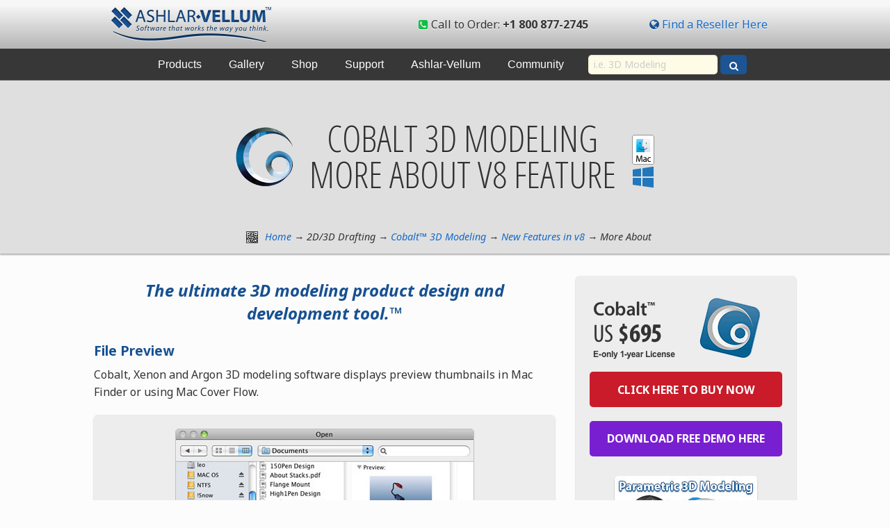

--- FILE ---
content_type: text/html; charset=UTF-8
request_url: https://ashlar.com/get8/3d-modeling-cobalt-more-feature.html?feature=ui-preview
body_size: 5840
content:
<!doctype html>
<html class="no-js" lang="en">
  <head>
    <meta charset="utf-8" />
    <meta http-equiv="X-UA-Compatible" content="IE=edge" />
    <meta name="viewport" content="width=device-width, initial-scale=1.0, user-scalable=no" />
    <meta name="format-detection" content="telephone=no" />

    <title>CAD &amp; 3D Modeling Software for Mac &amp; Windows | Ashlar-Vellum™ Cobalt™ 3D Modeling. Feature</title>
    <link rel="icon" type="image/png" href="/favicon.png" />

    <meta name="description" content="A list of new features in Cobalt v8 3D modeling software with their benefits and other detailed information on Mac and Windows." />

    <meta name="keywords" content="3D modeling, 3D modelling, 3D modeling software, 3D modelling software, drafting, CAD drafting, solid modeling, surface modeling, solid and surface modeling, CAD software, Mac CAD, computer aided drafting, computer aided design, CAD design, design software Mac, 3D design, 3D design software, product design and development, CAD CAM, engineering software, engineering drawings, precision drafting, drafting on Mac, Apple CAD, CAD, CADD, CAD software, 2D 3D drafting software, Mac CAD, computer aided design, CAD design, design software Mac, 3D design, 3D design software, product design and development, CAD CAM, engineering software, engineering drawings, mechanical engineering software" />

    <!-- Google Analytics code 
    <script src="/js/gtag.js"></script> -->

<!-- Google tag -->
<script async src="https://www.googletagmanager.com/gtag/js?id=G-F5V3Z52ND7"></script>
<script>
  window.dataLayer = window.dataLayer || [];
  function gtag(){dataLayer.push(arguments);}
  gtag('js', new Date());

  gtag('config', 'G-F5V3Z52ND7');
</script>
<!-- End Google tag script -->

<!--Initialize the Store Builder Library of FastSpring-->
<!--For testing use ashlarvellum.test.onfastspring.com/popup-ashlarvellum  storefront name -->
<script
	id="fsc-api"
	src="https://sbl.onfastspring.com/sbl/1.0.3/fastspring-builder.min.js"
	type="text/javascript"
	data-storefront="ashlarvellum.onfastspring.com"> 
</script>
<!-- SBL script -->

<!-- Color header for Chrome -->
    <meta name="theme-color" content="#175092" />
<!-- Modernizr -->
    <script src="/js/vendor/modernizr.js"></script>
<!-- JQuery -->
    <script src="//ajax.googleapis.com/ajax/libs/jquery/2.1.3/jquery.min.js"></script>
<!-- Normalizer -->
    <link href="/css/normalize.css" rel="stylesheet" />
<!-- Foundation base CSS -->
    <link href="/css/foundation.css" rel="stylesheet" />
<!-- Main Custom CSS -->
    <link href="/css/style.css" rel="stylesheet" />
    <link href="/css/responsive.css" rel="stylesheet" />
<!-- Animate CSS -->
    <link href="/css/animate.min.css" rel="stylesheet" />
<!-- Font Awesome -->
    <link href="/css/font-awesome.css" rel="stylesheet" />
<!-- Demo Slideshow -->
    <link href="/css/demo-slideshow.css" rel="stylesheet" />
<!-- Royal Slider -->
    <link href="/css/royalslider/royalslider.css" rel="stylesheet" />
    <link href="/css/royalslider/rs-default.css" rel="stylesheet" />
<!-- Autocomplete -->
    <link href="/css/autocomplete/autocomplete.css" rel="stylesheet" />
<!-- Google Custom Search -->
    <!--<link href="http://www.google.com/cse/style/look/default.css" rel="stylesheet" />-->
  </head>
  <body>

    <header>
      <div class="row gradient fullwidth"></div>
      <div class="row"> <!-- Roof -->
        <div class="large-12 columns roof">
          <div class="hide-for-small-only medium-6 large-5 columns"><a href="https://www.ashlar.com/"><div class="logo-av"></div></a></div>
          <div class="medium-3 large-4 columns text-center txt-shadow-white"><i class="fa fa-phone-square green"></i> Call to Order: <br class="show-for-medium-only" /><b>+1&nbsp;800 877-2745</b></div>
          <div class="medium-3 large-3 columns text-center txt-shadow-white"><i class="fa fa-globe blue"></i> <a href="https://www.ashlar.com/shop/international-sales.html">Find a Reseller Here</a></div>
        </div>
      </div>

      <div class=""><!-- Top Menu. Use class="sticky" in this div for lock it at the top -->
        <nav class="top-bar" data-topbar role="navigation">
          <ul class="title-area">
            <li class="name"><a class="visible-for-small-only" href="https://www.ashlar.com/"><div class="logo-av-small"></div></a></li>
            <li class="toggle-topbar menu-icon"><a href="javascript:void()"><span></span></a></li>
          </ul>
          <section class="top-bar-section">
            <ul class="left">
              <li class="has-dropdown">
                <a href="javascript:void()">Products</a>
                <ul class="dropdown">
                  <li class="has-dropdown"><a href="javascript:void()">Overview</a>
                    <ul class="dropdown">
                      <li><a href="https://www.ashlar.com/products/product-overview.html">Product Overview</a></li>
                      <li><a href="https://www.ashlar.com/products/cad-and-3d-modeling-products-comparison.html">CAD &amp; 3D Modeling Products Comparison</a></li>
                      <li><a href="https://www.ashlar.com/products/organic-workflow.html"><i class="m-ow"></i>Organic Workflow™</a></li>
                      <li><a href="https://www.ashlar.com/products/organic-workflow-competitive-comparison.html">Organic Workflow™ Competitive Comparison</a></li>
                      <li><a href="https://www.ashlar.com/products/drafting-assistant.html">Drafting Assistant™</a></li>
                    </ul>
                  </li>
                  <li class="has-dropdown"><a href="javascript:void()">2D/3D Drafting</a>
                    <ul class="dropdown">
                      <li><a href="https://www.ashlar.com/2d-3d-drafting/2d-3d-cad-graphite.html"><i class="m-gr"></i>Graphite™</a></li>
                      <li><a href="https://www.ashlar.com/2d-3d-drafting/2d-3d-cad-lithium.html"><i class="m-li"></i>Lithium™</a></li>	
                    </ul>
                  </li>
                  <li class="has-dropdown"><a href="javascript:void()">3D Modeling/Printing</a>
                    <ul class="dropdown">
                      <li><a href="https://www.ashlar.com/3d-modeling/3d-modeling-cobalt.html"><i class="m-co"></i>Cobalt™</a></li>
                      <li><a href="https://www.ashlar.com/3d-modeling/3d-modeling-xenon.html"><i class="m-xe"></i>Xenon™</a></li>
                      <li><a href="https://www.ashlar.com/3d-modeling/3d-modeling-argon.html"><i class="m-ar"></i>Argon™</a></li>
                      <li><a href="https://www.ashlar.com/3d-printing/">Why We’re Best for 3D Printing</a></li>
                    </ul>
                  </li>
                  <li><a href="https://www.ashlar.com/enterprise/enterprise-licensing.html">Enterprise Licensing</a></li>
                  <li class="has-dropdown"><a href="javascript:void()">Service</a>
                    <ul class="dropdown">
                      <li><a href="https://www.ashlar.com/service/premium-cad-and-3d-modeling-service.html">Premium Service</a></li>
                      <li><a href="https://www.ashlar.com/service/expert-cad-and-3d-modeling-training.html">Expert Training</a></li>
                      <li><a href="https://www.ashlar.com/support/quick-start-cad-consulting.html">Quick Start Consulting</a></li>
                    </ul>
                  </li>
                  <li class="has-dropdown"><a href="https://www.ashlar.com/products/cad-and-3d-modeling-accessories.html">Accessories</a>
                    <ul class="dropdown">
                      <li><a href="https://www.ashlar.com/products/vellum-environments-for-3d-modeling.html">Vellum:environments</a></li>
                      <li><a href="https://www.ashlar.com/products/vellum-materials-for-3d-modeling.html">Vellum:materials</a></li>
                      <li><a href="https://www.ashlar.com/products/vellum-decals-for-3d-modeling.html">Vellum:decals</a></li>
                      <li><a href="https://www.ashlar.com/products/graphite-2d-3d-cad-tips-and-tricks.html">Graphite™ Tips &amp; Tricks</a></li>
                      <li><a href="https://www.ashlar.com/products/share.html"><i class="m-sh"></i>Share™ CAD &amp; 3D Modeling Viewer</a></li>
                      <li><a href="https://www.ashlar.com/products/spotlight-plug-in.html"><i class="m-sl"></i>Spotlight Plug-in</a></li>
                    </ul>
                  </li>
                  <li><a href="https://www.ashlar.com/products/ten-benefits.html">Ten Benefits</a></li>
                  <li><a href="https://www.ashlar.com/products/cad-and-3d-modeling-trial-download.html"><i class="m-td"></i>Demo Downloads</a></li>
                </ul>
              </li>
              <li class="has-dropdown"><a href="javascript:void()">Gallery</a>
                <ul class="dropdown">
                  <li class="has-dropdown"><a href="https://www.ashlar.com/gallery/">Customer Galleries</a>
                    <ul class="dropdown">
                      <li><a href="https://www.ashlar.com/gallery/drafting/">Drafting</a></li>
                      <li><a href="https://www.ashlar.com/gallery/consumer/">Consumer</a></li>
                      <li><a href="https://www.ashlar.com/gallery/furniture/">Furniture &amp; Home Furnishing</a></li>
                      <li><a href="https://www.ashlar.com/gallery/housewares/">Housewares</a></li>
                      <li><a href="https://www.ashlar.com/gallery/electronics/">Electronics</a></li>
                      <li><a href="https://www.ashlar.com/gallery/packaging/">Packaging</a></li>
                      <li><a href="https://www.ashlar.com/gallery/medical/">Medical</a></li>
                      <li><a href="https://www.ashlar.com/gallery/business/">Business &amp; Industry</a></li>
                      <li><a href="https://www.ashlar.com/gallery/art/">Art</a></li>
                      <li><a href="https://www.ashlar.com/gallery/environment/">Environment &amp; Exhibit</a></li>
                      <li><a href="https://www.ashlar.com/gallery/architecture/">Architecture</a></li>
                      <li><a href="https://www.ashlar.com/gallery/mechanical/">Mechanical</a></li>
                      <li class="has-dropdown"><a href="javascript:void()">Transportation</a>
                        <ul class="dropdown">
                          <li><a href="https://www.ashlar.com/gallery/auto/">Automotive</a></li>
                          <li><a href="https://www.ashlar.com/gallery/marine/">Marine</a></li>
                          <li><a href="https://www.ashlar.com/gallery/aero/">Aerospace &amp; Aviation</a></li>
                          <li><a href="https://www.ashlar.com/gallery/other/">Other Vehicles</a></li>
                        </ul>
                      </li>
                      <li class="has-dropdown"><a href="javascript:void()">Student</a>
                        <ul class="dropdown">
                          <li><a href="https://www.ashlar.com/gallery/students/">University &amp; Design School Students</a></li>
                          <li><a href="https://www.ashlar.com/gallery/girlst/">Girlstart Summer Camp</a></li>
                        </ul>
                      </li>
                      <li><a href="https://www.ashlar.com/gallery/winners/">Award Winning Designs</a></li>
                      <li><a href="https://www.ashlar.com/gallery/sketches/">Sketch Rendering</a></li>
                      <li><a href="https://www.ashlar.com/gallery/movies/">Movies</a></li>
                    </ul>
                  </li>
                  <li><a href="https://www.ashlar.com/success-stories/">Success Stories</a></li>
                  <li><a href="https://www.ashlar.com/success-stories/submit-a-story.html">Submit a Story</a></li>
                  <li><a href="https://www.ashlar.com/community/industries-using-ashlar-vellum-cad-and-3d-modeling-software.html">Industries</a></li>
                  <li><a href="https://www.ashlar.com/featured-designer/">Featured Designers</a>
                </ul>
              </li>
              <li class="has-dropdown"><a href="javascript:void()">Shop</a>
                <ul class="dropdown">
                  <li><a href="https://www.ashlar.com/shop/">Online Shop</a></li>
                  <li><a href="https://www.ashlar.com/shop/international-sales.html">International Sales</a></li>
                  <li><a href="https://www.ashlar.com/shop/return-policy.html">Return Policy</a></li>
                  <li><a href="https://www.ashlar.com/shop/license-agreement.html">License Agreement</a></li>
                  <li><a href="https://www.ashlar.com/shop/credit-terms.html">Credit Terms</a></li>
                  <li><a href="https://www.ashlar.com/shop/cad-and-3d-modeling-software-rental.html">CAD &amp; 3D Modeling Rental</a></li>
                  <li class="has-dropdown"><a href="https://www.ashlar.com/shop/cad-and-3d-modeling-special-use-licensing.html">Special-use Licensing</a>
                    <ul class="dropdown">
                        <li><a href="https://www.ashlar.com/shop/cad-and-3d-modeling-special-use-licensing.html#rcr">Research/Charitable/Retired</a></li>
                        <li><a href="https://www.ashlar.com/shop/cad-and-3d-modeling-special-use-licensing.html#stu">Student/Teacher Units</a></li>
                    </ul>
                  </li>
                  <li><a href="https://www.ashlar.com/shop/reach-for-your-dream.html"><i class="m-rd"></i>Reach for <i>Your</i> Dream</a></li>
                </ul>
              </li>
              <li class="has-dropdown"><a href="javascript:void()">Support</a>
                <ul class="dropdown">
                 <li><a href="https://www.ashlar.com/support/free-charged-support.html">Free/Charged Support</a></li>
                 <li><a href="http://support.ashlar.com">Support Suite&nbsp;&nbsp;<i class="fa fa-external-link-square"></i></a></li>
                 <li><a href="https://www.ashlar.com/support/quick-start-cad-consulting.html">Quick Start Consulting</a></li>
               <li class="has-dropdown"><a href="javascript:void()">Reference</a>
                    <ul class="dropdown">       
                        <li><a href="https://www.ashlar.com/support/cad-and-3d-modeling-documentation.html">User Documentation</a></li>
						<li><a href="https://www.ashlar.com/support/cad-and-3d-modeling-glossary.html">Glossary</a></li>
                        <li><a href="https://www.ashlar.com/articles/">Articles</a></li>
                        <li><a href="https://www.ashlar.com/support/cad-and-3d-modeling-hot-topics-and-faqs.html">Hot Topics &amp; FAQs</a></li>
						<li><a href="https://www.ashlar.com/support/fileformats/">File Formats</a></li>
                  </ul>      
                  <li class="has-dropdown"><a href="javascript:void()">Tutorials</a>
                    <ul class="dropdown">
                      <li><a href="https://www.ashlar.com/support/2d-3d-cad-tutorials.html">Graphite™ 2D/3D CAD Tutorials</a></li>
                      <li><a href="https://www.ashlar.com/support/3d-modeling-tutorials.html">3D Modeling Tutorials</a></li>
                    </ul>
                  </li>
                   <li class="has-dropdown"><a href="javascript:void()">Training</a>
                    <ul class="dropdown"> 
                      <li><a href="https://www.ashlar.com/service/expert-cad-and-3d-modeling-training.html">Expert Training</a></li>
                      <li><a href="https://www.ashlar.com/community/training-board.html">Training Board</a></li>
                    </ul>
                  
                   <li class="has-dropdown"><a href="javascript:void()">Utilities/Updates</a>
                    <ul class="dropdown"> 
                      <li><a href="https://www.ashlar.com/support/cad-and-3d-modeling-utilities.html">Utilities</a></li>
                      <li><a href="https://www.ashlar.com/support/updates-fixes-and-requests.html">Updates, Fixes &amp; Requests</a></li>
                      <li><a href="https://www.ashlar.com/support/previous-products.html">Previous Products</a></li>
                    </ul>
                  <li><a href="https://www.ashlar.com/products/cad-and-3d-modeling-trial-download.html"><i class="m-td"></i>Demo Downloads</a></li>
                  </ul>
              </li>
              <li class="has-dropdown"><a href="javascript:void()">Ashlar-Vellum</a>
                <ul class="dropdown">
                  <li><a href="https://www.ashlar.com/ashlar-vellum/">About Us</a></li>
                  <li><a href="https://www.ashlar.com/ashlar-vellum/contact-ashlar-vellum-cad-and-3d-modeling.html">Contact Us</a></li>
                  <li><a href="https://www.ashlar.com/ashlar-vellum/partners-of-ashlar-vellum-cad-and-3d-modeling.html">Partners</a></li>
                  <li><a href="https://www.ashlar.com/products/section-508.html">Section 508</a></li>
                  <li><a href="https://www.ashlar.com/ashlar-vellum/ashlar-vellum-cad-and-3d-modeling-news.html">News</a></li>
                </ul>
              </li>
              <li class="has-dropdown"><a href="javascript:void()">Community</a>
                <ul class="dropdown">
                  <li><a href="https://www.ashlar.com/community/job-board.html">Job Board</a></li>
                  <li><a href="https://www.ashlar.com/community/training-board.html">Training Board</a></li>
                  <li><a href="http://acp.ashlar.com">Authorized Channel&nbsp;&nbsp;<i class="fa fa-external-link-square"></i></a></li>
                  <li><a href="https://www.ashlar.com/community/spread-the-word.html">Spread the Word</a></li>
                  <li><a href="https://www.ashlar.com/community/cad-and-3d-modeling-industry-affiliations.html">Industry Affiliations</a></li>
                  <li><a href="https://www.ashlar.com/community/cad-and-3d-modeling-design-contests.html">Design Contests</a></li>
                  <li><a href="https://www.ashlar.com/community/cad-and-3d-modeling-software-donations.html">Donations</a></li>
                  <li><a href="https://www.ashlar.com/community/industries-using-ashlar-vellum-cad-and-3d-modeling-software.html">Industries</a></li>
                  <li><a href="https://www.ashlar.com/community/the-design-explorer-cad-and-3d-modeling-newsletter.html"><i>Design Explorer</i> Newsletter</a></li>
                </ul>
              </li>
             
             <li class="has-form">
                <form accept-charset="utf-8" action="/feedback/search.html">
                  <div class="row collapse">
                    <div class="small-10 large-11 columns">
                      <input class="noborder radius" type="text" name="q" placeholder="i.e. 3D Modeling" />
                    </div>
                    <div class="small-2 large-1 columns">
                      <button type="submit" class="radius"><i class="fa fa-search"></i></button>
                    </div>
                  </div>
                </form>
              </li>
             
            </ul>
          </section>
        </nav>
      </div>
      <div class="heading fullwidth gray-bg">
        <div class="row">
          <div class="medium-12 large-12 columns text-center"><div class="logo-co animated flipInY"></div><h1 class="v-middle txt-shadow-white">Cobalt 3D Modeling<br class="show-for-medium-up" /> More About v8 Feature</h1><a href="/products/cad-and-3d-modeling-operation-system-support.html"><div class="logo-os"></div></a></div>
        </div>
        <div class="row">
          <div class="large-12 columns">
            <nav class="bcrumbs"><a class="fbox" href="http://qrcode.kaywa.com/img.php?s=7&amp;d=http://ashlar.com/get8/3d-modeling-cobalt-more-feature.html?feature=ui-preview" title="Click here to get QR-code for this page" alt="Click here to get QR-code for this page"><div class="qr-code hidden-for-small-only"></div></a><a href="/">Home</a> → 2D/3D Drafting → <a href="/3d-modeling/3d-modeling-cobalt.html">Cobalt™ 3D Modeling</a> → <a href="3d-modeling-cobalt.html">New Features in v8</a> → More About</nav>
          </div>
        </div>
      </div>
    </header>

    <main class="row" role="main">
      <article class="medium-8 large-8 columns">
        <div class="row">
          <div class="large-12 columns">
            <h2>The ultimate 3D modeling product design and development tool.™</h2>
            <!-- Including appropreate feature article according to $feature request -->
            <h3 id="ui-preview">File Preview</h3>
              <p>Cobalt, Xenon and Argon 3D modeling software displays preview thumbnails in Mac Finder or using Mac Cover Flow.</p>

              <div class="panel radius">
                <figure>
                  <img src="images/file-preview1.jpg" width="430" height="361" alt="" title="" />
                </figure>
              </div>

              <div class="panel radius">
                <figure>
                  <img src="images/file-preview2.jpg" width="430" height="351" alt="" title="" />
                </figure>
              </div>
            <hr />

            <p><a href="3d-modeling-cobalt-more.html">Click here</a> to read full list of Cobalt 3D Modeling v8 features.</p>
          </div>
        </div>
      </article>

      <aside class="medium-4 large-4 columns">
        <div class="panel radius">
          <figure class="cycle-slideshow price-spot" data-cycle-loader="wait" data-cycle-fx="fade" data-cycle-pause-on-hover="false" data-cycle-speed="400" data-cycle-timeout="3500" data-cycle-slides="a">
            <a href="/shop/3d-modeling-cobalt.html"><img src="/shop/price-spots/3d-modeling-cobalt-frame5.png" alt="Cobalt Solo E-only 1-year License" title="Cobalt Solo E-only 1-year License" /></a>
            <a href="/shop/3d-modeling-cobalt.html"><img src="/shop/price-spots/3d-modeling-cobalt-frame6.png" alt="Cobalt Solo E-only Monthly Rental" title="Cobalt Solo E-only Monthly Rental" /></a>
</figure>

          <a href="/shop/3d-modeling-cobalt.html" class="radius alert button fullwidth upcase"><b>Click Here to Buy Now</b></a>
          <a href="/feedback/demo.html?product=co" class="radius violet-bg button fullwidth upcase"><b>Download Free Demo Here</b></a>

          <figure class="spot">
            <a href="/3d-modeling/3d-modeling-cobalt.html"><img src="/images/spots/product-3d-modeling-cobalt.jpg" width="205" height="185" alt="3D Modeling Cobalt" title="3D Modeling Cobalt" /></a>
            <a href="/shop/reach-for-your-dream.html"><img src="/images/spots/reach-for-your-dream3.jpg" width="205" height="185" alt="Reach for Your Dream with 2D/3D CAD &amp; 3D Modeling" title="Reach for Your Dream with 2D/3D CAD &amp; 3D Modeling" /></a>          </figure>
        </div><!-- .panel -->
      </aside><!-- aside -->
    </main><!-- main -->

    <footer>
      <div class="row">
        <div class="medium-12 large-12 columns">
          <div class="row">
            <div class="medium-3 large-3 columns small-only-text-center">
              <p class="logo-ci"><i>Creative<b>Intuition</b></i><br />Powered by <b>Vellum</b>™</p>
              <p class="assets text-center">All Content Copyright © 2026 Vellum Investment Partners, LLC, dba Ashlar-Vellum. All Rights Reserved.</p>
            </div>
            <div class="hide-for-small-only medium-3 large-3 columns">
              <p><b>Product Line-up:</b><br /><br />
                 <a href="/2d-3d-drafting/2d-3d-cad-graphite.html">2D/3D CAD</a><br />
                 <a href="/3d-modeling/3d-modeling-cobalt.html">3D Modeling/Printing</a><br />
                 <a href="/file-conversion/file-conversion-alchemy.html">File Conversion</a></p>
            </div>
            <div class="medium-3 large-3 columns small-only-text-center">
              <p class="assets">13809 Research Boulevard, <br class="hide-for-small-only" />Suite 500,<br />Austin, TX&nbsp;&nbsp;78750&nbsp;&nbsp;USA</p>
              <p class="assets">Phone: +1&nbsp;800 877-2745, <br class="hide-for-small-only" />+1&nbsp;512 250-2186<br />Fax: +1&nbsp;512 250-5811</p>
            </div>
            <div class="medium-3 large-3 columns small-only-text-center">
              <p class="assets"><a href="mailto:customer.service@ashlar.com">Customer.Service@Ashlar.com</a><br />
                <a href="mailto:support@ashlar.com">Support@Ashlar.com</a><br />
                <a href="mailto:sales@ashlar.com">Sales@Ashlar.com</p>
              <p><a href="/ashlar-vellum/web-privacy-policy.html">Website Privacy Statement</a><br />
              <a href="/shop/return-policy.html">Return Policy</a><br />
              <a href="/shop/credit-terms.html">Credit Terms</a></p>
            </div>
          </div>
        </div>
       </div>
    </footer>
    <!-- Foundation scripts -->
    <script src="/js/foundation.min.js"></script>
    <script>$(document).foundation();</script>
<!-- JQuery Mousewheel -->
    <script src="/js/vendor/jquery.mousewheel-3.0.6.pack.js"></script>
<!-- Demo request form empty checker -->
    <script src="/js/form.js"></script>
<!-- News slider -->
    <script src="/js/slider.js"></script>
<!-- Image Map Scaler -->
    <script src="/js/jquery.rwdImageMaps.min.js"></script>
<!-- Fancybox -->
    <link href="/js/vendor/fancybox/jquery.fancybox.css" rel="stylesheet" />
    <link href="/js/vendor/fancybox/helpers/jquery.fancybox-buttons.css" rel="stylesheet" />
    <link href="/js/vendor/fancybox/helpers/jquery.fancybox-thumbs.css" rel="stylesheet" />
    <script src="/js/vendor/fancybox/fancybox-cfg.js"></script>
    <script src="/js/vendor/fancybox/jquery.fancybox.js"></script>
    <script src="/js/vendor/fancybox/helpers/jquery.fancybox-buttons.js"></script>
    <script src="/js/vendor/fancybox/helpers/jquery.fancybox-media.js"></script>
    <script src="/js/vendor/fancybox/helpers/jquery.fancybox-thumbs.js"></script>
<!-- Autocomplete -->
    <script src="/js/autocomplete/jquery.autocomplete.min.js"></script>
    <script src="/js/autocomplete/countries.js"></script>
    <script src="/js/autocomplete/states.js"></script>
<!-- Royal Slider -->
    <script src="/js/royalslider/jquery.royalslider.custom.min.js"></script>
    <script src="/js/royalslider/royalslider-cfg.js"></script>
<!-- Cycle2 -->
    <script src="/js/jquery.cycle2.min.js"></script>
<!-- API call to FastSpring with adding tag info to call-->
    <script>
	let  pathToProduct = ""; //init path to product in FS format
    
    	$(document).ready(function() {
        $("#submitReferral").click(function() {
            var selectedReferral = $("#referralSelect").val();
            if (selectedReferral) {
                fastspring.builder.storefront = 'ashlarvellum.onfastspring.com'; // Replace with your store. Remove .TEST. for production server
                fastspring.builder.add(pathToProduct); // Replace with your product
                fastspring.builder.tag({'Referral':selectedReferral});

                $("#referralModal").foundation('reveal', 'close'); // Close the modal
                fastspring.builder.checkout();
            } else {
                alert("Please select a referral.");
            }
        });
    });
   </script>
  </body>
</html>

--- FILE ---
content_type: text/css
request_url: https://ashlar.com/css/style.css
body_size: 5336
content:
/* Constants
-----------
"DarkBlue": #175092;
"Blue": #1669c7;
"LightBlue": #dee9f6;

"White": #f7f7f7;
"LightGray": #ededed;
"Gray": #b6b6b6;
"DarkGray": #727272;
"Black": #333;

border-radius: 5px;
=============
h1, h2 = DarkBlue
p = Black
.highlight-bg = LightBlue
body bg = White
-----------*/

@import url(https://fonts.googleapis.com/css?family=Noto+Sans:400,400italic,700,700italic);
@import url(https://fonts.googleapis.com/css?family=Open+Sans+Condensed:300,300italic,700&subset=latin,latin-ext,greek);

/*------------- Sandbox ---------------*/

/* Royal Slider */
#gallery-custom {
  width: 100%;
  -webkit-user-select: none;
  -moz-user-select: none;  
  user-select: none;
}
/* Royal Slider */

.breakingnews {
  display: block;
  margin: -2.1em 0 -.4em 8.5em !important;
  white-space: nowrap;
  list-style: none;
  overflow: hidden;
  text-overflow: ellipsis;
}

/*------------- Sandbox ---------------*/

.white {color: #f7f7f7 !important;}
.white-bg {background-color: #fff !important;}
.red {color: #f00 !important;}
.red-bg {background-color: #f00 !important;}
.blue {color: #175092 !important;}
.blue-bg {background-color: #1669c7 !important;}
.blue-bg:hover {background-color: #175092 !important;}
.lightblue-bg {background-color: #dee9f6 !important;}
.lightgray-bg {background-color: #ededed !important;}
.gray-bg {background-color: #dfdfdf !important;}
.green {color: #10be45 !important;}
.green-bg {background-color: #10be45 !important;}
.green-bg:hover {background-color: #096625 !important;}
.green-bg-al {background-color: #b0d87a !important;}
.orange {color: #e37412;}
.orange-bg-al {background-color: #ffa56f !important;}
.pink-bg {background-color: #f06e99 !important;}
.violet-bg {background-color: #791fd2 !important;}
.violet-bg:hover {background-color: #5c179f !important;}
.yellow-bg {background-color: #fff000 !important;}

.blind {visibility: hidden;}
.size80 {
  font-size: 80% !important;
  line-height: 1.5em !important;
  margin-bottom: .7em;
}

.dotted {border: 1px dotted #aaa !important;}

.noborder {border-style: none !important;}
.nomargin {margin: 0 !important;}
.margin-t-m1 {margin-top: -1em !important;}
.nopadding {padding: 0 !important;}
.upcase {text-transform: uppercase;}
.normcase {text-transform: none;}
.regular {font-weight: 400;}
.bld {font-weight: 700;}
.noitalic {font-style: normal !important;}
.box-shadow-off {
          box-shadow: none !important;
  -webkit-box-shadow: none !important;
}
.txt-shadow-black {
            text-shadow: 0 1px 0 #333;
    -webkit-text-shadow: 0 1px 0 #333;
}
.txt-shadow-white {
            text-shadow: 0 1px 0 #fff;
    -webkit-text-shadow: 0 1px 0 #fff;
}

/*------------- Google Custom Search ---------------*/
.gsc-above-wrapper-area,
.gsc-resultsHeader {display: none !important;}
.gsc-webResult,
.gsc-result {border: 0 !important;}
.gsc-table-result {font-family: "Noto Sans", sans-serif !important;}
/*------------- Google Custom Search ---------------*/

.gr-bg {background-color: #dcdcdc !important;}
.co-bg {background-color: #abd3fe !important;}
.xe-bg {background-color: #b9e9fd !important;}
.ar-bg {background-color: #c7ffec !important;}
.li-bg {background-color: #cadbed !important;}

.orange-ow-bg {background-color: #f5bc78 !important;}
.yellow-ow-bg {background-color: #f9f6b7 !important;}
.green-ow-bg {background-color: #bfe1c3 !important;}
.blue-ow-bg {background-color: #b0d1ed !important;}
.violet-ow-bg {background-color: #ccc0de !important;}

.margin-halfem {margin: .5em 0 !important;}
.padding-halfem {padding: .5em !important;}
.border-tb1 {
  border-top: 1px solid lightgray;
  border-bottom: 1px solid lightgray;
}
.border-lr1 {
  border-left: 1px solid lightgrey;
  border-right: 1px solid lightgrey;
}

.americas {background-color: #fffaca !important;}
.europeaf {background-color: #e4ece6 !important;}
.uk {background-color: #fcdddd !important;}
.asiaau {background-color: #d9daee !important;}

.americas-h,
.europeaf-h,
.uk-h,
.asiaau-h {
  margin: 0 0 -.3em .5em;
  text-transform: uppercase;
}
.americas-h {color: #ffd458;}
.europeaf-h {color: #95c8b1;}
.uk-h {color: #ec8688;}
.asiaau-h {color: #7678af;}

.asterisk {color: #f00 !important;}
.ytube {color: #d31e29;}
.soundcloud:after {
  color: #f84b0d;
  font-family: "FontAwesome";
  font-style: normal;
  font-weight: normal;
  content: "\0a0\f028";
}
.youtube:after {
  color: #d31e29;
  font-family: "FontAwesome";
  font-style: normal;
  font-weight: normal;
  content: "\0a0\f16a";
}
.gradient {
  background: #f7f7f7;
  background: -moz-linear-gradient(top,  #f7f7f7 10%, #b8b8b8 95%);
  background: -webkit-gradient(linear, left top, left bottom, color-stop(10%,#f7f7f7), color-stop(95%,#b8b8b8));
  background: -webkit-linear-gradient(top,  #f7f7f7 10%,#b8b8b8 95%);
  background: -o-linear-gradient(top,  #f7f7f7 10%,#b8b8b8 95%);
  background: -ms-linear-gradient(top,  #f7f7f7 10%,#b8b8b8 95%);
  background: linear-gradient(to bottom,  #f7f7f7 10%,#b8b8b8 95%);
  filter: progid:DXImageTransform.Microsoft.gradient( startColorstr='#f7f7f7', endColorstr='#b8b8b8',GradientType=0 );
  margin-bottom: -70px;
  height: 70px;
}
.roof { /* Using flex */
  display: flex;
  display: -webkit-flex;
  display: -ms-flexbox;
          align-items: center;
     -moz-align-items: center;
  -webkit-align-items: center;
}
.v-middle {
  display: inline-block;
  vertical-align: middle;
}
.heading {
          box-shadow: inset 0 1px 0 #6e6e6e, 0 2px 2px rgba(0, 0, 0, .3);
  -webkit-box-shadow: inset 0 1px 0 #6e6e6e, 0 2px 2px rgba(0, 0, 0, .3);
  margin-bottom: 2em;
  padding: 2em 0 0;
}
.logo-ci {
  line-height: 1.3em;
  margin-top: 1em;
  text-align: center;
}
  .logo-ci i {
    color: #1669c7;
    font-size: 1.5em;
  }
.assets {font-size: .7em;}

html {overflow-x: hidden; overflow-y: scroll;} /* Avoid horizontal site jumping due to show/hide scrollbar */
* {text-rendering: optimizeLegibility;}
body {
  background: #fcfcfc;
  color: #333;
  font: 100%/1.5em "Noto Sans", sans-serif;
  -webkit-font-smoothing: subpixel-antialiased;
     -moz-font-smoothing: subpixel-antialiased;
  height: auto; /* Fix for Fancybox */
}
h1 {
  display: block;
  font: 3.3em/1em "Open Sans Condensed", sans-serif;
  margin: .5em .25em;
  text-align: center;
  text-transform: uppercase;
  vertical-align: middle;
}
h2,
h3,
h4,
h5,
h6,
blockquote {
  font-family: "Noto Sans", sans-serif;
  font-weight: 700;
}
h2,
h3,
.panel.callout h3,
blockquote {color: #175092;}
h2 {
  font-size: 1.5em;
  font-style: italic;
  margin-bottom: 1em;
  text-align: center;
}
h3 {
  font-size: 1.2em;
  line-height: 1.5 !important;
}
a,
a:hover,
.panel.callout a:not(.button),
.panel.callout a:not(.button):hover {color: #1669c7;}
a:hover {text-decoration: underline;}
blockquote {
  border: none;
  margin: 0;
  padding: 0;
}
  blockquote p {
  color: #175092 !important;
  font-style: italic;
  font-weight: 700;
}
  blockquote p:before {
    content:'“'
  }
  blockquote p:after {
  content:'”'
}
  blockquote cite {
    color: #333;
    font-size: .8em;
    font-style: normal;
    font-weight: 400;
    letter-spacing: -.05em;
    margin-top: .5em;
    text-align: left;
  }
  blockquote cite:before {content: "— ";}
button,
.button {
  font-family: "Noto Sans", sans-serif;
  padding: .9em;
}
input, select {
  background-color: #fffce7 !important;
  /*box-shadow: inset 0 1px 0 rgba(0, 0, 0, .5) !important;*/
  color: #333;
  margin: 0 0 0 -.3em !important;
}
.products {height: 5.2em !important;}

.top-bar {
  opacity: .98;
  z-index: 900;
}
  nav.top-bar {text-align: center;} /* Centering top menu */
  section.top-bar-section {display: inline-block;} /* Centering top menu */
  .top-bar-section ul li > a {
    font-size: 1em;
    font-weight: 400;
  }
  .top-bar-section ul li ul li > a {
    font-size: .8em;
    margin-right: 1.5em; /* Gap between menu item and submenu mark */
    text-transform: none;
  }
  .top-bar-section .has-dropdown > a {padding-right: 1.5em !important; }
  .top-bar-section .has-dropdown > a:after {border: none;}
  .top-bar-section .has-dropdown .dropdown li.has-dropdown > a:after {
    content: "❯";
    top: .175em;
    right: 1px;
  }
fieldset {border-radius: 5px;}
iframe,
object,
embed {
  border-radius: 5px;
  max-width: 100%;
}
.dropdown {
          box-shadow: 0 1px 7px rgba(0, 0, 0, .8);
  -webkit-box-shadow: 0 1px 7px rgba(0, 0, 0, .8);
  text-align: left;
}
.f-dropdown {
          box-shadow: 0 3px 7px rgba(0, 0, 0, .3);
  -webkit-box-shadow: 0 3px 7px rgba(0, 0, 0, .3);
  opacity: .98;
}
.slogan {
  font: 130%/1.5em "Noto Sans", sans-serif;
  font-weight: 700;
  margin: -.2em 0 .8em;
  text-transform: none;
}
.main-spot {
  margin: 0 auto 1em;
  z-index: 10;
  /* Width of main spot image */
  max-width: 754px;
}
  .main-spot img {
            box-shadow: 0 3px 3px rgba(0, 0, 0, .3);
    -webkit-box-shadow: 0 3px 3px rgba(0, 0, 0, .3);
  }


.price-tag-wrapper {
  display: block;
  margin-left: auto;
  margin-right: auto;
  width: 97%;}
  .price-tag-wrapper table {
    display: block;
  }

/* Price tag */
.price-tag {
  border-collapse: separate;
  /*border-collapse: collapse;*/
  border: 1px dotted #1669c7;
}
  .col1 {width: 68% !important;}
  .col2 {width: 20% !important;}
  .price-tag td {
    background-color: #f7f7f7;
    font-family: inherit;
    font-size: 1em;
    line-height: 1.2;
    padding: .5em;
  }
  .price-tag .title {
    font-weight: 700;
  }
  .price-tag .price {
    background-color: #dee9f6;
  }
  .price-tag .button {;
    margin: .2em 0;
    padding: .5em 1em;
  }
  .price-tag .features {
    background-color: #ececec;
    font-size: 0.8em;
    line-height: 1.4;
  }
    .price-tag .features ul {margin-bottom: 0 !important;}
/* Price tag */


.price-spot {
  display: block;
  margin: 0 auto 1em;
  padding: 0;
  position: relative;
  width: 275px;
  max-width: 100%;
  height: auto;
}
.mid-spot img {
  border-radius: 5px;
          box-shadow: 0 2px 2px rgba(0, 0, 0, .3);
  -webkit-box-shadow: 0 2px 2px rgba(0, 0, 0, .3);
}
.avatar {
  float: left;
  margin: .2em 0 0 0;
  padding: 0 .7em 0 0;
}
  .avatar img {border-radius: 5px;}

.first-p {
  font-style: italic;
  font-weight: 700;
}

.bcrumbs {
  font-size: .9em;
  font-style: italic;
  margin: 1.5em 0 .4em 0;
  text-align: center;
}
.fullwidth {
   width: 100%;
   margin-left: auto;
   margin-right: auto;
   max-width: initial;
}
.panel {
  background: #ededed;
  border-width: 0;
          box-shadow: 0 2px 2px rgba(0, 0, 0, .3);
  -webkit-box-shadow: 0 2px 2px rgba(0, 0, 0, .3);
  color: #333;
}
  .panel.callout {
    border-width: 0;
    background: #dee9f6;
    color: #333;
  }
  .panel figure {
    margin: 0 auto;
    padding: 0;
    text-align: center;
  }
  .panel figure img,
  .bucket figure img {
    border-radius: 5px;
    display: inline-block;
    margin-bottom: .5em;
  }
  .panel figure figcaption {text-align: center;}
  .panel p {margin-bottom: .5em;}
.sidebar figure figcaption {
  margin-bottom: 1em;
  text-align: left;
}
.year-menu{
  font-size: 1.2em;
  font-weight: 700;
  margin-bottom: 1.3em;
  text-align: center;
}
.rest-news {display: none;}
.sidebar-tbl {
  background: none;
  border: 0;
  display: inline-table;
  margin: 0 0 1.5em;
  width: 100%;
}
  .sidebar-tbl thead tr th, .sidebar-tbl tbody tr td {padding: .5em;}
  .sidebar-tbl thead tr th {
    background-color: #1669c7;
    color: #f7f7f7;
    border-top-left-radius: 5px;
    border-top-right-radius: 5px;
    font-size: 1em;
    font-weight: normal;
    line-height: 1.5em;
    text-align: center;
            text-shadow: none;
    -webkit-text-shadow: none;
  }
  .sidebar-tbl tfoot td {
    background-color: #1669c7;
    color: #f7f7f7;
    border-bottom-left-radius: 5px;
    border-bottom-right-radius: 5px;
    padding: .2em;
  }
  .sidebar-tbl td {
    padding: .2em .3em;
  }

.spot {margin: 1em 5px;}
.gal-announce {margin: 0 .5em !important;}
.spot img {
  border-radius: 5px;
          box-shadow: 0 2px 2px rgba(0, 0, 0, .3);
  -webkit-box-shadow: 0 2px 2px rgba(0, 0, 0, .3);
  display: block;
  margin: .5em auto;
}
.ss-announce {
  margin: 0 auto 1.5em !important;
}
  .ss-announce figure {
    display: inline-block;
    margin: 0 !important;
    padding: 0 !important;
  }
  .ss-announce figure img {
    border-radius: 5px;
            box-shadow: 0 2px 2px rgba(0, 0, 0, .3);
    -webkit-box-shadow: 0 2px 2px rgba(0, 0, 0, .3);
  }
.ss-announce-padding {padding: 2px !important;}
li form {min-width: 150px;}
.ten-benefits {margin-top: 1.5em;}
  .ten-benefits b {display: block;}

.tbl {
  margin: 1.5em .5em;
  overflow-x: auto;
  text-align: center;
}
table {
  border: 1px solid #ddd;
  border-collapse: separate;
  border-radius: 3px;
  border-spacing: 1px;
  display: inline-block;
  margin: 0;
}
  table caption {color: #333;}
  table thead tr th {
    background: #ddd;
    text-align: center;
            text-shadow: 0 1px 0 #fff;
    -webkit-text-shadow: 0 1px 0 #fff;
  }
  table tfoot {background: #fff;}
    table thead tr th,
    table thead tr td,
    table tfoot tr th,
    table tfoot tr td {color: #333;}
    table tfoot tr td {border-top: 1px solid #727272;}
  table tfoot tr td {font-weight: normal;}
  table tr th,
  table tr td {color: #333;}
    table tr.even,
    table tr.alt,
    table tr:nth-of-type(even) {background: #ededed;}
    table tr:nth-of-type(odd) {background: #fafafa;}
  table tbody td ul li, table tbody td ol li {font-size: .875rem;}

/* Menu icons */
.m-co, .m-xe,
.m-ar, .m-gr,
.m-kn, .m-ow,
.m-r,  .m-sr,
.m-dg, .m-do,
.m-dp, .m-fg,
.m-ds, .m-al,
.m-td, .m-rd,
.m-sf, .m-ge,
.m-sl, .m-li, .m-sh {
  background: url(../images/sprites.png) no-repeat;
  display: inline-block;
  margin: -.1em .3em 0 0;
  vertical-align: middle;
  width: 24px;
  height: 24px;
}
.m-co {background-position: -449px 0;}
.m-xe {background-position: -473px 0;}
.m-ar {background-position: -497px 0;}
.m-gr {background-position: -521px 0;}
.m-kn {background-position: -449px -24px;}
.m-ow {background-position: -473px -24px;}
.m-r  {background-position: -497px -24px;}
.m-sr {background-position: -521px -24px;}
.m-dg {background-position: -449px -48px;}
.m-do {background-position: -473px -48px;}
.m-dp {background-position: -497px -48px;}
.m-fg {background-position: -521px -48px;}
.m-ds {background-position: -449px -72px;}
.m-al {background-position: -473px -72px;}
.m-td {background-position: -497px -72px;}
.m-rd {background-position: -521px -72px;}
.m-sf {background-position: -449px -96px;}
.m-ge {background-position: -473px -96px;}
.m-sl {background-position: -497px -96px;}
.m-li {background-position: -545px 0px;}
.m-sh {background-position: -521px -96px;}

/* Logos */
.logo-gr, .logo-gr7,
.logo-gr8, .logo-gs8,
.logo-gr9, .logo-gs9,
.logo-co7, .logo-cs7,
.logo-co8, .logo-cs8,
.logo-co9, .logo-cs9,
.logo-xe7,
.logo-xe8, .logo-xe9,
.logo-ar7,
.logo-ar8, .logo-ar9,
.logo-gr10, .logo-gs10,
.logo-sf, .logo-ge,
.logo-co, .logo-xe,
.logo-ar, .logo-sh,
.logo-sg, .logo-sc,
.logo-al, .logo-ae,
.logo-aa,
.logo-kn,
.logo-kn1, .logo-kn2,
.logo-win, .logo-mac,
.logo-os, .logo-av,
.logo-do, .logo-dd,
.logo-da, .logo-fg,
.logo-r, .logo-sr,
.logo-td, .logo-ow,
.logo-db, .logo-av-small,
.logo-ps, .logo-rfyd,
.logo-cxa, .qr-code,
.logo-articles, .logo-proven,
.logo-gr11, .logo-co10,
.logo-xe10, .logo-ar10,
.logo-gr12, .logo-gs11,
.logo-co11, .logo-xe11,
.logo-ar11, .logo-cs11,
.logo-gs12,
.logo-co12, .logo-xe12,
.logo-ar12, .logo-li12, 
.logo-cs12, .logo-gr13se {
  background: url(../images/sprites.png) no-repeat;
  display: inline-block;
  margin: 10px;
  position: relative;
  vertical-align: middle;
}
.logo-gr {
  background-position: 0 -334px;
  width: 78px;
  height: 85px;
}
.logo-gr7 {
  background-position: -674px -248px;
  width: 78px;
  height: 85px;
}
.logo-gr8 {
  background-position: -649px -333px;
  width: 78px;
  height: 85px;
}
.logo-gs8 {
  background-position: -317px -334px;
  width: 95px;
  height: 84px;
}
.logo-gr9 {
  background-position: -156px -334px;
  width: 83px;
  height: 85px;
}
.logo-gs9 {
  background-position: -342px -590px;
  width: 84px;
  height: 85px;
}
.logo-gr10 {
  background-position: -87px -675px;
  width: 85px;
  height: 85px;
}
.logo-gs10 {
  background-position: -342px -675px;
  width: 85px;
  height: 85px;
}
.logo-sf {
  background-position: -239px -334px;
  width: 78px;
  height: 84px;
}
.logo-co {
  background-position: 0 -79px;
  width: 82px;
  height: 85px;
}
.logo-co7 {
  background-position: -437px -248px;
  width: 82px;
  height: 85px;
}
.logo-co8 {
  background-position: -412px -333px;
  width: 82px;
  height: 85px;
}
.logo-cs7, 
.logo-cs8 {
  background-position: -146px -79px;
  width: 97px;
  height: 84px;
}
.logo-co9 {
  background-position: -87px -590px;
  width: 85px;
  height: 85px;
}
.logo-cs9 {
  background-position: -426px -590px;
  width: 85px;
  height: 85px;
}
.logo-xe {
  background-position: 0 -164px;
  width: 77px;
  height: 85px;
}
.logo-xe7 {
  background-position: -519px -248px;
  width: 77px;
  height: 85px;
}
.logo-xe8 {
  background-position: -494px -333px;
  width: 77px;
  height: 85px;
}
.logo-xe9 {
  background-position: -172px -590px;
  width: 85px;
  height: 85px;
}
.logo-ar {
  background-position: 0 -249px;
  width: 78px;
  height: 85px;
}
.logo-ar7 {
  background-position: -596px -248px;
  width: 78px;
  height: 85px;
}
.logo-ar8 {
  background-position: -571px -333px;
  width: 78px;
  height: 85px;
}
.logo-ar9 {
  background-position: -257px -590px;
  width: 85px;
  height: 85px;
}
.logo-sh {
  background-position: -219px -249px;
  width: 82px;
  height: 85px;
}
.logo-sg {
  background-position: -317px -334px;
  width: 95px;
  height: 84px;
}
.logo-sc {
  background-position: -146px -79px;
  width: 97px;
  height: 84px;
}
.logo-al {
  background-position: 0 -568px;
  width: 87px;
  height: 85px;
}
.logo-ae {
  background-position: -243px -79px;
  width: 87px;
  height: 85px;
}
.logo-aa {
  background-position: -331px -79px;
  width: 87px;
  height: 85px;
}
.logo-kn,
.logo-kn1,
.logo-kn2 {
  background-position: -78px -249px;
  width: 57px;
  height: 85px;
}
.logo-ge {
  background-position: -78px -334px;
  width: 78px;
  height: 85px;
}
.logo-ps {
  background-position: 0 -485px;
  width: 83px;
  height: 83px;
}
.logo-db {
  background-position: -467px -419px;
  width: 78px;
  height: 85px;
}
.logo-do {
  background-position: -67px -419px;
  width: 85px;
  height: 66px;
}
.logo-dd {
  background-position: 0 -419px;
  width: 67px;
  height: 66px;
}
.logo-da {
  background-position: -152px -419px;
  width: 80px;
  height: 66px;
}
.logo-fg {
  background-position: -232px -419px;
  width: 79px;
  height: 85px;
}
.logo-r {
  background-position: -389px -419px;
  width: 78px;
  height: 85px;
}
.logo-sr {
  background-position: -311px -419px;
  width: 78px;
  height: 85px;
}
.logo-td {
  background-position: -354px -249px;
  width: 83px;
  height: 83px;
}
.logo-ow {
  background-position: -142px -190px;
  width: 78px;
  height: 59px;
}
.logo-rfyd {
  background-position: -365px 0;
  width: 84px;
  height: 39px;
}
.logo-cxa {
  background-position: -135px -249px;
  width: 84px;
  height: 85px;
}
.logo-articles {
  background-position: -84px -485px;
  width: 83px;
  height: 83px;
}
.logo-proven {
  background-position: 0 -485px;
  width: 83px;
  height: 83px;
}
.logo-os {
  background-position: -234px 0;
  margin-top: 1.5em;
  width: 32px;
  height: 76px;
}
.logo-mac {
  background-position: -234px 0;
  margin-top: 1.5em;
  width: 32px;
  height: 43px;
}
.logo-win {
  background-position: -266px 0;
  margin-top: 1.5em;
  width: 32px;
  height: 43px;
}
.logo-gr11 {
  background-position: -596px -590px;
  width: 82px;
  height: 85px;
}
.logo-co10 {
  background-position: -511px -505px;
  width: 85px;
  height: 85px;
}
.logo-xe10 {
  background-position: -596px -505px;
  width: 85px;
  height: 85px;
}
.logo-ar10 {
  background-position: -511px -590px;
  width: 85px;
  height: 85px;
}
.logo-gs11 {
  background-position: -398px -145px;
  width: 98px;
  height: 98px;
}
.logo-gr12 {
  background-position: -678px -590px;
  width: 78px;
  height: 85px;
}
.logo-co11{
  background-position: -511px -675px;
  width: 83px;
  height: 85px;
} 
.logo-xe11{
  background-position: -593px -677px;
  width: 87px;
  height: 83px;
}
.logo-ar11{
  background-position: -680px -675px;
  width: 86px;
  height: 85px;
}
.logo-cs11{
  background-position: -426px -675px;
  width: 82px;
  height: 84px;
}
.logo-gs12{
  background-position: -496px -150px;
  width: 97px;
  height: 98px;
}
.logo-co12{
  background-position: -766px -505px;
  width: 85px;
  height: 85px;
}
.logo-xe12{
  background-position: -766px -590px;
  width: 85px;
  height: 85px;
}
.logo-ar12{
  background-position: -766px -675px;
  width: 85px;
  height: 85px;
}
.logo-li12{
  background-position: -681px -505px;
  width: 85px;
  height: 85px;
}
.logo-cs12{
  background-position: -425px -504px;
  width: 86px;
  height: 86px;
}
.logo-gr13se{
  background-position: -172px -675px;
  width: 76px;
  height: 85px;
}
/* Overlay logos */
.logo-ebay,
.maple-leaf,
.spotlight,
.v8,
.lastv8,
.lastv9,
.lastv10,
.lastv11,
.lastv12,
.rate-novice {
  background: url(../images/sprites.png) no-repeat;
  position: absolute;
}
.logo-ebay {
  background-position: 0 -43px;
  top: 7px;
  right: 20px;
  width: 66px;
  height: 29px;
}
.maple-leaf {
  background-position: -181px -164px;
  top: 7px;
  right: 20px;
  width: 22px;
  height: 26px;
}
.spotlight {
  background-position: -279px -214px;
  opacity: .9;
  bottom: 0;
  right: -5px;
  width: 35px;
  height: 35px;
}
.v8 {
  background-position: -407px -39px;
  bottom: 0;
  right: -5px;
  width: 42px;
  height: 29px;
}
.lastv8 {
  background-position: 0 0;
  opacity: .85;
  bottom: -10px;
  left: -10px;
  width: 42px;
  height: 43px;
}
.lastv9 {
  background-position: -42px 0;
  opacity: .85;
  bottom: 0;
  left: 0;
  width: 42px;
  height: 43px;
}
.lastv10 {
  background-position: -84px 0;
  opacity: .85;
  bottom: 0;
  left: 0;
  width: 42px;
  height: 43px;
}
.lastv11 {
  background-position: -126px 0;
  opacity: .85;
  bottom: 0;
  left: 0;
  width: 42px;
  height: 43px;
}
.lastv12 {
  background-position: -168px 0;
  opacity: .85;
  bottom: 0;
  left: 0;
  width: 42px;
  height: 43px;
}
/* Vector SVG-based AV logo
.logo-av {
  background-image: url(../images/logo-av.svg);
  background-size: 230px 50px;
  width: 230px;
  height: 50px;
}
*/
.logo-av {
  background-image: url(../images/sprites.png);
  background-position: -167px -504px;
  width: 230px;
  height: 50px;
}
.logo-av-small {
  background-image: url(../images/logo-av-small.svg);
  background-size: 145px 38px;
  display: block;
  margin: 3px auto -3px;
  width: 145px;
  height: 38px;
}
.qr-code {
  background-position: -337px -315px;
  margin-top: .5em;
  width: 17px;
  height: 17px;
}

/* Hide text block */
  article .rest-text,
  .child {display: none;}
    .child * {
      display: inline-block !important;
      vertical-align: middle;
      width: auto !important;
    }
    .child input,
    .child select {margin: 0 1em 0 .5em !important;}

.star,
.rate-novice,
.rate-intermediate,
.rate-advanced {background-image: url(../images/star-rating.png);}
.star {
  display: inline-block;
  vertical-align: top;
  width: 20px;
  height: 20px;
}
.rate-novice,
.rate-intermediate,
.rate-advanced {
  background-repeat: repeat-y;
  position: absolute;
  top: -15px;
  right: -16px;
  width: 20px;
}
.rate-novice {height: 20px;}
.rate-intermediate {height: 40px;}
.rate-advanced {height: 60px;}

/* Partner logos */
.logo-p-ac,
.logo-p-cn,
.logo-p-rc,
.logo-p-tm,
.logo-p-so,
.logo-p-ef {
  background: url(../ashlar-vellum/images/partners-logos.png) no-repeat;
  display: inline-block;
  width: 308px;
}
.logo-p-ac {
  background-position: 0 0;
  height: 57px;
}
.logo-p-cn {
  background-position: 0 -57px;
  height: 76px;
}
.logo-p-rc {
  background-position: 0 -133px;
  height: 112px;
}
.logo-p-tm {
  background-position: 0 -245px;
  height: 81px;
}
.logo-p-so {
  background-position: 0 -326px;
  height: 55px;
}
.logo-p-ef {
  background-position: 0 -381px;
  height: 100px;
}

/* CADs logos */
.logo-cad-mm,
.logo-cad-cc,
.logo-cad-lt,
.logo-cad-rn {
  background-image: url(../articles/images/sheet-metal-cads.png);
  display: inline-block;
  width: 180px;
}
.logo-cad-mm {
  background-position: 0 0;
  height: 48px;
}
.logo-cad-cc {
  background-position: 0 -48px;
  height: 37px;
}
.logo-cad-lt {
  background-position: 0 -85px;
  height: 28px;
}
.logo-cad-rn {
  background-position: 0 -113px;
  height: 45px;
}

footer {
  background-color: #333;
  border-top: 1px solid black;
  border-bottom: 1px solid black;
          box-shadow: inset 0 1px 0 #6e6e6e, 0 2px 2px rgba(0, 0, 0, .4);
  -webkit-box-shadow: inset 0 1px 0 #6e6e6e, 0 2px 2px rgba(0, 0, 0, .4);
  color: #fff;
  padding: 1em;
  width: 100%;
}
footer p {
  font-size: .8em;
          text-shadow: 0 1px 1px #222;
  -webkit-text-shadow: 0 1px 1px #222;
}
footer a,
footer a:hover {color: #fff;}
  footer a:hover {text-decoration: underline;}

/* Debug ghost elements
* {
  background: #000 !important;
  color: #0f0 !important;
  outline: solid #f00 1px !important;
}
*/

--- FILE ---
content_type: text/css
request_url: https://ashlar.com/css/responsive.css
body_size: 431
content:
@media only screen and (max-width: 40em) {
  .roof {display: inline-block;}
  nav.top-bar {text-align: left} /* De-centering top menu */
  section.top-bar-section {display: block;} /* De-centering top menu */
  .heading {
    margin-bottom: 1em;
    padding: .2em 0 0;
  }
    .heading h1 {
      font-size: 2.7em;
      margin: .25em .25em;
    }
  .slogan {font-size: 1em !important;}
  .logo-os {margin-top: .3em;}
  .bcrumbs {margin-top: .2em;}
  .logo-os {
    width: 66px;
    height: 43px;
  }
  .gradient {
    margin-bottom: -48px;
    height: 48px;
  }

  .cycle-slideshow {margin: 5px auto 0;}
  .cycle-pager {margin: .5em 0 -2em 0;}
    .cycle-pager span {
      font-size: 250%;
      margin: 0 .3em;
    }

  .ad-image {
    left: 0 !important;
    max-width: 100% !important;
  }

  .ad-image-description {
    max-width: 100% !important;
  }

  #gallery p {font-size: .5em;}
  .ad-gallery .ad-image-wrapper .ad-image .ad-image-description .ad-description-title {font-size: .5em;}

/* Royal Slider */
  .rsFullscreenBtn {display: none !important;} /* Turn off Full screen button in Royal Slider  */
  .rsGCaption {
    font-size: .3em !important;
    line-height: 1.4em !important;
  }
/* Royal Slider */
}

@media only screen and (min-width: 40.0625em) {

}

@media only screen and (min-width: 58.75em) {

}

@media only screen and (min-width: 64.0625em) {

}

@media only screen and (min-width: 40.0625em) and (max-width: 64em) {
/* Royal Slider */
  .rsGCaption {
    font-size: .85em !important;
    line-height: 1em !important;
  }
/* Royal Slider */
}




--- FILE ---
content_type: text/css
request_url: https://ashlar.com/css/demo-slideshow.css
body_size: 896
content:
/*
    these are just the default styles used in the Cycle2 demo pages.  
    you can use these styles or any others that you wish.
*/

/* Ashlar.com: Contains media queries*/

/* set border-box so that percents can be used for width, padding, etc (personal preference) */
.cycle-slideshow,
.cycle-slideshow * {
          box-sizing: border-box;
     -moz-box-sizing: border-box;
  -webkit-box-sizing: border-box;
}

.cycle-slideshow {
  /* Turned off due to transparent banners */
  /* background: url(/images/spinner.gif) 50% 50% no-repeat; */
  margin: 10px auto 0;
  padding: 0;
  /* Ashlar.com specific parameters */
  z-index: 10;
  max-width: 100%;
}
  /* Ashlar.com specific parameters */
  .cycle-slideshow img {border-radius: 5px;}

/* slideshow images (for most of the demos, these are the actual "slides") */

/* in case script does not load */
.cycle-slideshow img:first-child {
    position: static;
    z-index: 100;
}

/* pager */
.cycle-pager {
  margin: 1em 0 -2.5em 0;
  text-align: center;
  z-index: 150;
  width: 100%;
}

  .cycle-pager span {
    color: #ccc;
    cursor: pointer;
    font-size: 300%;
    margin: 0 2px;
  }

  .cycle-pager span.cycle-pager-active {color: #175092;}

  .cycle-pager > * {
    cursor: pointer;
  }

/* caption */
.cycle-caption {
  color: white;
  position: absolute;
  z-index: 700;
  bottom: 15px;
  right: 15px;
}


/* overlay */
.cycle-overlay { 
    background: black;
    color: white;
    opacity: .6;
    position: absolute;
    padding: 15px;
    z-index: 600;
    bottom: 0;
    width: 100%;
}


/* prev / next links */
.cycle-prev,
.cycle-next {
  cursor: pointer;
  opacity: 0;
   filter: alpha(opacity=0);
  position: absolute;
  z-index: 800;
  top: 0;
  width: 30%;
  height: 100%;
}

.cycle-prev {
  background: url(http://malsup.github.com/images/left.png) 50% 50% no-repeat;
  left: 0;
}

.cycle-next {
  background: url(http://malsup.github.com/images/right.png) 50% 50% no-repeat;
  right: 0;
}

  .cycle-prev:hover, .cycle-next:hover {
    opacity: .7;
     filter: alpha(opacity=70);
   }

.disabled {
  opacity: .5;
   filter:alpha(opacity=50);
}


/* display paused text on top of paused slideshow */
.cycle-paused:after {
    background: black;
    border-radius: 10px;
    color: white;
    content: 'Paused';
    opacity: .5;
     filter: alpha(opacity=50);
    padding: 10px;
    position: absolute;
    z-index: 500;
    top: 10px;
    right: 10px;
}

/* 
    media queries 
    some style overrides to make things more pleasant on mobile devices
*/

@media only screen and (max-width: 480px), only screen and (max-device-width: 480px) {
/* Media queries dependent rules for Ashlar.com are in responsive.css file */

    /* Not needed on Ashlar.com
    .cycle-slideshow {
      width: 200px;
     }
    
    .cycle-overlay {
      padding: 4px;
     }
    
    .cycle-caption {
      bottom: 4px;
      right: 4px;
    }
*/
}


--- FILE ---
content_type: text/css
request_url: https://ashlar.com/css/autocomplete/autocomplete.css
body_size: 169
content:
.autocomplete-suggestions {
  background: #fefefe;
  border: 1px solid #999;
  -webkit-box-shadow: 0 4px 3px rgba(50, 50, 50, .7);
     -moz-box-shadow: 0 4px 3px rgba(50, 50, 50, .7);
          box-shadow: 0 4px 3px rgba(50, 50, 50, .7);
  cursor: default;
  font-size: .9em;
  overflow: auto;
}
.autocomplete-suggestion {
  overflow: hidden;
  padding: 2px 5px;
  white-space: nowrap;
}
.autocomplete-no-suggestion {padding: 2px 5px;}
.autocomplete-selected {background: #f0f0f0;}
.autocomplete-suggestions strong {
  color: #3399ff;
  font-weight: normal;
}


--- FILE ---
content_type: text/javascript
request_url: https://ashlar.com/js/form.js
body_size: 117
content:
// Empty fields check function
function checkForm(form)
{
 if((form.firstname.value=="")||(form.lastname.value=="")||(form.email.value=="")||(form.address1.value=="")||(form.city.value=="")||(form.country.value=="")||(form.zip.value=="")||(form.phone.value==""))
  {
    alert('For a two-week code please fill in all required fields (*) with accurate information.');
    return false;
  }
  else
    return true;
}

--- FILE ---
content_type: image/svg+xml
request_url: https://ashlar.com/images/logo-av-small.svg
body_size: 3868
content:
<?xml version="1.0" encoding="utf-8"?>
<!-- Generator: Adobe Illustrator 19.0.0, SVG Export Plug-In . SVG Version: 6.00 Build 0)  -->
<svg version="1.1" id="Layer_1" xmlns="http://www.w3.org/2000/svg" xmlns:xlink="http://www.w3.org/1999/xlink" x="0px" y="0px"
	 viewBox="580.4 494.1 144.3 27.3" style="enable-background:new 580.4 494.1 144.3 27.3;" xml:space="preserve">
<style type="text/css">
	.st0{fill:#EAEAEA;}
</style>
<path class="st0" d="M582.1,511.6c-0.1,0.1,0,0.3,0.1,0.4c0.1,0.1,12.7,7.3,30.1,7.7c12.4,0.3,20.5-0.9,29.1-2.1
	c8.7-1.3,17.8-2.6,31.7-2.2c26.2,0.6,46.6,5.9,46.8,6c0.1,0,0.3,0,0.3-0.2c0-0.1,0-0.3-0.2-0.3c-0.2-0.1-21.7-6.7-47.9-7.3
	c-14-0.3-23.1,1-31.8,2.3c-8.6,1.2-16.7,2.4-29,2.1c-17.3-0.4-28.7-6.3-28.9-6.3C582.3,511.4,582.2,511.5,582.1,511.6z"/>
<g>
	<polyline class="st0" points="590.3,499.8 583.8,493.2 580.6,496.3 587.2,502.9 590.3,499.8 	"/>
	<polyline class="st0" points="597.7,507.2 591.1,500.6 588,503.7 594.5,510.3 597.7,507.2 	"/>
	<polyline class="st0" points="590.1,507.4 583.5,500.8 580.4,503.9 587,510.6 590.1,507.4 	"/>
	<polyline class="st0" points="597.9,499.6 591.4,492.9 588.2,496.1 594.8,502.7 597.9,499.6 	"/>
</g>
<path class="st0" d="M602.4,502.4l1.1-3.2c0.2-0.7,0.4-1.3,0.5-2l0,0c0.2,0.6,0.3,1.3,0.6,2l1.1,3.1L602.4,502.4z M606.1,503.5
	l1.2,3.4h1.6l-3.8-10.9h-1.8l-3.8,10.9h1.5l1.2-3.4H606.1"/>
<path class="st0" d="M610.3,505.2c0.6,0.4,1.6,0.7,2.6,0.7c1.5,0,2.4-0.7,2.4-1.9c0-1-0.6-1.6-2.1-2.2c-1.8-0.7-3-1.6-3-3.1
	c0-1.7,1.5-3,3.6-3c1.1,0,2,0.3,2.5,0.5l-0.4,1.2c-0.4-0.2-1.1-0.5-2.1-0.5c-1.5,0-2.1,0.9-2.1,1.6c0,1,0.7,1.5,2.2,2.1
	c1.9,0.7,2.8,1.6,2.8,3.2c0,1.7-1.3,3.2-3.9,3.2c-1.1,0-2.3-0.3-2.9-0.7L610.3,505.2"/>
<polyline class="st0" points="620.1,496 620.1,500.6 625.6,500.6 625.6,496 627,496 627,506.9 625.6,506.9 625.6,501.8 620.1,501.8 
	620.1,506.9 618.6,506.9 618.7,496 620.1,496 "/>
<polyline class="st0" points="629.5,496 631,496 631,505.7 635.8,505.8 635.8,506.9 629.5,506.9 629.5,496 "/>
<path class="st0" d="M639.6,502.4l1.1-3.2c0.2-0.7,0.4-1.3,0.6-2h0.1c0.2,0.6,0.3,1.3,0.6,2l1.1,3.1L639.6,502.4z M643.2,503.5
	l1.2,3.4h1.6l-3.8-10.9h-1.8l-3.8,10.9h1.5l1.2-3.4H643.2"/>
<path class="st0" d="M649.1,497.2c0.3-0.1,0.7-0.1,1.4-0.1c1.5,0,2.6,0.6,2.6,2c0,1.2-1,2.1-2.5,2.1h-1.5V497.2z M647.6,507h1.5
	v-4.7h1.4c1.3,0.1,1.9,0.6,2.3,2.1c0.3,1.4,0.5,2.3,0.7,2.6h1.5c-0.2-0.4-0.5-1.5-0.8-3c-0.3-1.1-0.8-1.9-1.6-2.2l0,0
	c1.2-0.4,2.1-1.3,2.1-2.8c0-0.9-0.3-1.6-0.9-2.1c-0.7-0.6-1.7-0.9-3.3-0.9c-1,0-2,0.1-2.8,0.2L647.6,507"/>
<path class="st0" d="M662.6,507l-3.6-10.9h2.8l1.4,4.6c0.4,1.3,0.7,2.5,1,3.9h0.1c0.3-1.3,0.6-2.6,1-3.9l1.4-4.7h2.7l-3.8,10.9
	L662.6,507"/>
<polyline class="st0" points="677.3,502.4 673.1,502.4 673.1,505 677.7,505 677.7,507 670.6,507 670.6,496.1 677.5,496.1 
	677.5,498.1 673.1,498.1 673.1,500.4 677.3,500.4 677.3,502.4 "/>
<polyline class="st0" points="679.5,496.1 682,496.1 682,504.9 686.5,504.9 686.5,507 679.5,507 679.5,496.1 "/>
<polyline class="st0" points="688,496.1 690.5,496.1 690.5,504.9 695,504.9 695,507 688,507 688,496.1 "/>
<path class="st0" d="M698.5,496.1v6.3c0,1.9,0.7,2.9,2,2.9s2.1-0.9,2.1-2.9v-6.3h2.5v6.1c0,3.4-1.8,5-4.7,5c-2.8,0-4.5-1.5-4.5-5
	v-6.1H698.5"/>
<path class="st0" d="M716.9,502.8c0-1.3-0.1-2.9-0.1-4.5l0,0c-0.4,1.4-0.8,3-1.3,4.2l-1.4,4.3h-2l-1.2-4.2c-0.4-1.3-0.7-2.8-1-4.3
	l0,0c-0.1,1.5-0.1,3.2-0.2,4.5l-0.2,4.2h-2.4l0.7-10.9h3.4l1.1,3.7c0.4,1.2,0.7,2.6,0.9,3.9h0.1c0.3-1.3,0.7-2.7,1.1-3.9l1.2-3.6
	h3.3l0.6,10.9H717L716.9,502.8"/>
<polyline class="st0" points="657.5,504.3 655.4,502.2 657.5,500.2 659.5,502.2 657.5,504.3 "/>
<g>
	<path class="st0" d="M720.1,497.1h0.4v-2.7h0.9v-0.3h-2.2v0.3h0.9L720.1,497.1z"/>
	<path class="st0" d="M724.3,495.8c0-0.4,0-0.9,0-1.3l0,0c-0.1,0.3-0.2,0.7-0.4,1.1l-0.5,1.5h-0.3l-0.5-1.4
		c-0.1-0.4-0.3-0.8-0.3-1.2l0,0c0,0.4,0,0.9-0.1,1.3l-0.1,1.3h-0.4l0.2-3h0.5l0.5,1.4c0.1,0.4,0.2,0.7,0.3,1l0,0
		c0.1-0.3,0.2-0.6,0.3-1l0.5-1.4h0.5l0.2,3h-0.4V495.8z"/>
</g>
</svg>


--- FILE ---
content_type: application/javascript
request_url: https://sbl.onfastspring.com/sbl/1.0.3/fastspring-builder.min.js
body_size: 11772
content:
/*! fastspring-builder 0.8.2 */

!function(){"use strict";function a(a){if(void 0===a||null===a)return!0;for(var b in a)if(a.hasOwnProperty(b))return!1;return JSON.stringify(a)===JSON.stringify({})}function b(a){if(g.debug||"true"===d.storage.getItem("debug")){var b=Array.prototype.slice.call(arguments);"string"==typeof a&&b.unshift("[FastSpring API] "+b.shift()),console.log.apply(console,b)}}function c(a){var b=Array.prototype.slice.call(arguments);"string"==typeof a&&b.unshift("[FastSpring API] "+b.shift()),(console.error||console.log).apply(console,b)}var d={merge:function(a,b){for(var c in b)if(b.hasOwnProperty(c))try{"products"===c?(a.products=a.products||[],a.products=a.products.concat(b.products)):"object"==typeof a[c]?a[c]=d.merge(a[c],b[c]):a[c]=b[c]}catch(d){a[c]=b[c]}return a},returnMeaningful:function(a){a.reverse();var b={},c=[];return a.forEach(function(a){b.hasOwnProperty(a.path)||(b[a.path]=!0,c.push(a))}),c},runCallback:function(a,b){"function"==typeof a&&a.apply(null,b)}},e=!0;try{window.localStorage.setItem("fs","fs"),window.localStorage.removeItem("fs")}catch(a){e=!1}Object.defineProperty(d,"storage",{get:function a(){return e&&"localStorage"in window?window.localStorage:(void 0===a.storage&&(a.storage={_data:{},setItem:function(a,b){return this._data[a]=String(b)},getItem:function(a){return this._data.hasOwnProperty(a)?this._data[a]:void 0},removeItem:function(a){return delete this._data[a]},clear:function(){return this._data={}}}),a.storage)}});var f={attach:function(){g.isInlineCheckout||(this.spinSVG.style.position="absolute",this.spinSVG.style.top="50%",this.spinSVG.style.marginTop="-50px",this.spinSVG.style.left="50%",this.spinSVG.style.marginLeft="-50px",this.spinSVG.style.zIndex="100000000000000",this.spinSVG.style.display="block",h.canvas.appendChild(this.spinSVG))},remove:function(){g.isInlineCheckout||void 0!==this.spinSVG&&(this.spinSVG.style.display="none")}},g={assignAttributeValues:function(a){this.animateFader=a.getAttribute("data-animate-fader")||"true",this.beforeRequests=a.getAttribute("data-before-requests-callback"),this.afterRequests=a.getAttribute("data-after-requests-callback"),this.beforeMarkup=a.getAttribute("data-before-markup-callback"),this.afterMarkup=a.getAttribute("data-after-markup-callback"),this.decorateCallback=a.getAttribute("data-decorate-callback"),this.dataCallback=a.getAttribute("data-data-callback"),this.errorCallback=a.getAttribute("data-error-callback"),this.validationCallback=a.getAttribute("data-validation-callback"),this.markupHelpers=a.getAttribute("data-markup-helpers-callback"),this.popupClosed=a.getAttribute("data-popup-closed"),this.popupWebhookReceived=a.getAttribute("data-popup-webhook-received"),this.popupEventReceived=a.getAttribute("data-popup-event-received"),this.storefront=a.getAttribute("data-storefront"),this.debug="true"===a.getAttribute("data-debug"),this.aKey=a.getAttribute("data-access-key"),this.continuous="true"===a.getAttribute("data-continuous"),this.sblVersion=a.getAttribute("src"),this.enforceUniqueSessionAcrossBrowserViews="true"===a.getAttribute("data-enforce-unique-session-across-browser-views")},init:function(){this.assignAttributeValues(l),this.isInlineCheckout=!1,this.checkoutMode="redirect",null===this.storefront.match(/pinhole/)&&null===this.storefront.match(/popup/)||(this.checkoutMode="popup"),null!==this.storefront.match(/inapp/)&&(this.checkoutMode="inapp"),null!==this.storefront.match(/embedded/)&&(this.checkoutMode="popup",this.isInlineCheckout=!0),b("Checkout mode:",this.checkoutMode),this.testMode=!1,/\.test\./.test(this.storefront)?this.testMode=!0:/(localhost:[^?]*\*)/.test(this.storefront)&&(this.testMode=!0),b("Test mode:",this.testMode),null!==this.aKey&&b("Access key:",this.aKey),"popup"!==this.checkoutMode||g.isInlineCheckout||(f.spinSVG=document.createElement("img"),f.spinSVG.src="https://sbl.onfastspring.com/pinhole/spin.svg"),this.sessionID=null,this.data={},this.finishSilently=!1,this.builder="/builder",this.refreshPath="/refresh",this.requests=[],"inapp"!==this.checkoutMode&&h.checkURL(),this.parseInput(m),n=!0},continuousGet:function(){b(" -> Checking for existing session");var a=null,c=d.storage.getItem("fscSerial-"+this.storefront);return c&&(c=JSON.parse(c),c.hasOwnProperty("session")&&c.hasOwnProperty("expires")&&(a=c.session)),a},continuousStore:function(a){b(" <- Writing to storage:",a),d.storage.setItem("fscSerial-"+this.storefront,JSON.stringify(a))},continuousReset:function(){b(" <- Resetting session"),d.storage.removeItem("fscSerial-"+this.storefront),this.sessionID=null},getFscLatestSession:function(a){return g.enforceUniqueSessionAcrossBrowserViews?sessionStorage.getItem(a):d.storage.getItem(a)},setFscLatestSession:function(a,b){g.enforceUniqueSessionAcrossBrowserViews?sessionStorage.setItem(a,b):d.storage.setItem(a,b)},removeFscLatestSession:function(a){g.enforceUniqueSessionAcrossBrowserViews?sessionStorage.removeItem(a):d.storage.removeItem(a)},updateSession:function(){b(" <- Updating session");var a={},c=g.getFscLatestSession("fscLatestSession-"+g.storefront),d=c?"https://"+this.storefront+this.builder+"/refresh/"+c:"https://"+this.storefront+this.builder+"/refresh/";this.chain({endpoint:d,method:"GET",payload:a,skipsession:!0})},parseInput:function(a,e){var f=this.sanitizeInput(a);if(b("Input: ",a,"Sanitized output:",f),a.hasOwnProperty("secure")&&(null===this.aKey?c("No access key found in payload"):a.secure.hasOwnProperty("payload")?this.testMode?a.secure.hasOwnProperty("key")?(f.accessKey=this.aKey,f.secureKey=a.secure.key,f.securePayload=a.secure.payload):(f.accessKey=this.aKey,d.merge(f,a.secure.payload)):a.secure.hasOwnProperty("key")?(f.accessKey=this.aKey,f.secureKey=a.secure.key,f.securePayload=a.secure.payload):c("No secure key found in payload"):c("No secure payload found in request")),a.hasOwnProperty("authenticate")){if(b("Found authentication payload",a.authenticate),null===this.aKey)return b("No access key found while authenticating user"),void d.runCallback(e);a.authenticate.hasOwnProperty("key")?this.authenticateUser(a.authenticate.payload,a.authenticate.key):this.authenticateUser(a.authenticate.payload)}if(a.hasOwnProperty("reset")&&this.continuousReset(),a.hasOwnProperty("clean")&&(p=!0),a.hasOwnProperty("session")?(this.sessionID=a.session,b("Session found in input:",this.sessionID)):this.continuous&&!this.sessionID&&(this.sessionID=this.continuousGet(),b("Continuous mode session:",this.sessionID)),a.hasOwnProperty("close")&&this.updateSession(),a.hasOwnProperty("checkout"))if("popup"===g.checkoutMode&&h.drawCanvas(),"true"!==a.checkout&&"false"!==a.checkout&&a.checkout.length>10){g.setFscLatestSession("fscLatestSession-"+this.storefront,a.checkout);var i="https://"+this.storefront+"/session/"+a.checkout;g.continueCheckoutWithURL(i,e)}else g.checkoutRedirect(f,e);else a.hasOwnProperty("authenticate")||this.loadProducts(f,e);this.flushChain(),m={}},chain:function(a){b(" >> Chaining request:",a),this.requests.push(a)},flushChain:function(){if(b("Is requests chain locked?",g.ajaxInProgress),!g.ajaxInProgress){if("function"==typeof window[this.beforeRequests]){b(" <- Calling ",this.beforeRequests);try{window[this.beforeRequests].call(null)}catch(a){c("Error in before-requests",a)}}b("Preparing to make requests:",JSON.stringify(this.requests)),this.nextRequest()}},nextRequest:function(){var a;if(void 0!==this.requests[0])a=this.requests.shift(),this.request(a.endpoint,a.method,a.payload,a.hasOwnProperty("skipsession"),a.callback);else if(b("Unlocking request chain"),g.ajaxInProgress=!1,"function"==typeof window[this.afterRequests]){b(" <- Calling ",this.afterRequests);try{window[this.afterRequests]()}catch(a){c("Error in data-after-requests-callback",a)}}},uninstall:function(){this.requests.splice(0,this.requests.length)},syncInlineSession:function(a,b,d){try{if(this.isInlineCheckout&&a&&-1!==a.indexOf(this.builder)&&-1===a.indexOf(this.refreshPath)){if(!0===h.checkoutUpdatedByUser)return void(h.checkoutUpdatedByUser=!1);var e=document.querySelector("#fsc-popup-frame");if(e&&e.contentWindow)d?this.checkoutRedirect({},function(a,b){e.contentWindow.postMessage({refreshUI:!0},"*")}):e.contentWindow.postMessage({emptySession:!0},"*");else if(d){var f=null;if(this.continuous&&(f=this.continuousGet()),f||!f&&"POST"===b)if(document.getElementById(h.inlineCheckoutContainerId))j.Checkout();else{var g;try{var i=0;g=setInterval(function(){i>=80&&clearInterval(g),i++,document.getElementById(h.inlineCheckoutContainerId)&&(clearInterval(g),j.Checkout())},50)}catch(a){g&&clearInterval(g)}}}}}catch(a){c("Error in messaging to iframe for inline checkout",a)}},handleData:function(a,e,f,g){if(a=this.sanitize(a),void 0!==this.requests[0])return b("Running next request"),void d.runCallback(f,[a]);if(this.finishSilently)return b("Finishing silently and returning no data"),void d.runCallback(f,[a]);if("function"==typeof window[this.dataCallback]){b("<- Calling ",this.dataCallback);try{window[this.dataCallback](a)}catch(a){c("Error in data-callback",a)}}this.syncInlineSession(e,g,a.selections),j.setData(a),d.runCallback(f,[a]),j.process(),this.data={}},handleSerial:function(a,c){if(this.sessionID!==a)return this.sessionID=a,this.expires=c,this.continuous&&(b("Storing session ID for continuity"),this.continuousStore({session:this.sessionID,expires:c})),b("New session ID:",this.sessionID),this.sessionID},sanitize:function(a){return delete a.serial,delete a.expires,g.groupsByProduct={},a.groups.forEach(function(a){a.selectables=!1,a.selectableReplacements=!1,a.selectableAdditions=!1,a.items.forEach(function(b){b.selectables=!1,b.selectableReplacements=!1,b.selectableAdditions=!1,b.selected||(a.selectables=!0,"add"===a.type&&(a.selectableAdditions=!0),"replace"===a.type&&(a.selectableReplacements=!0)),g.groupsByProduct[b.path]=this.driver,b.groups.forEach(function(a){a.items.forEach(function(b){b.selected||(a.selectables=!0,b.selectables=!0,"replace"===a.type&&(a.selectableReplacements=!0))},a),!0===a.selectables&&(b.selectables=!0),!0===a.selectableReplacements&&(b.selectableReplacements=!0),"options"===a.type&&(g.newGroupItemsNamed={},g.newGroupItems=[],a.items.forEach(function(a){g.newGroupItemsNamed[a.path]=a}),g.newGroupItemsNamed[this.path]=this,a.ordering.forEach(function(a){g.newGroupItems.push(g.newGroupItemsNamed[a])}),a.items=g.newGroupItems,g.newGroupItemsNamed={},g.newGroupItems=[])},b)},a)}),a.groups.forEach(function(a){a.driverType="storefront","add"===a.type&&g.groupsByProduct.hasOwnProperty(a.driver)&&(a.driverType="product",a.driverOrigin=g.groupsByProduct[a.driver])}),g.groupsByProduct={},a},sanitizeInput:function(a){var b={};return a.hasOwnProperty("coupon")&&(b.coupon=a.coupon),a.hasOwnProperty("postalCode")&&(b.postalCode=a.postalCode),a.hasOwnProperty("products")&&a.products.length>0&&(b.items=d.returnMeaningful(a.products)),a.hasOwnProperty("tags")&&(b.tags=a.tags),a.hasOwnProperty("paymentContact")&&(b.paymentContact=a.paymentContact),a.hasOwnProperty("recipient")&&(b.recipient=a.recipient),a.hasOwnProperty("country")&&(b.country=a.country),a.hasOwnProperty("language")&&(b.language=a.language),a.hasOwnProperty("taxId")&&(b.taxId=a.taxId),a.hasOwnProperty("paymentMethod")&&(b.paymentMethod=a.paymentMethod),a.hasOwnProperty("hideOtherPaymentMethods")&&(b.hideOtherPaymentMethods=a.hideOtherPaymentMethods),a.hasOwnProperty("cartViewEnabled")&&(b.cartViewEnabled=a.cartViewEnabled),a.hasOwnProperty("invoiceDueDate")&&(b.invoiceDueDate=a.invoiceDueDate),b},authenticateUser:function(a,c){var d,e;if(b("Authenticating user"),this.testMode)d=a,d.accessKey=this.aKey;else{if(!c)return void b("No secure key found while authenticating user");d={securePayload:a,accessKey:this.aKey,secureKey:c}}e="https://"+g.storefront+"/account/authenticate",d={data:JSON.stringify(d)},this.chain({endpoint:e,method:"POST",payload:d,skipsession:!0})},loadProducts:function(c,e){var f,h;b(" + Getting products"),h="https://"+g.storefront+g.builder;var i="POST",j=this.expires?this.expires<(new Date).getTime():null,k=d.storage.getItem("fscSerial-"+this.storefront)?JSON.parse(d.storage.getItem("fscSerial-"+this.storefront)).expires<(new Date).getTime():null;if(null==j&&k&&(j=k),a(c)||j)f={},this.sessionID||(i="GET");else{var l=null;if(-1!==this.sblVersion.indexOf("sbl")){var m=this.sblVersion.substring(this.sblVersion.indexOf("sbl"));l=m.substring(m.indexOf("/")+1,m.lastIndexOf("/"))}c.sblVersion=l,f={put:JSON.stringify(c)}}this.sessionID&&j&&(i="GET"),this.chain({endpoint:h,method:i,payload:f,callback:e})},checkoutRedirect:function(a,c){var d,e;b(" + Redirecting to checkout"),e="https://"+g.storefront+g.builder+"/finalize","popup"!==g.checkoutMode&&"inapp"!==g.checkoutMode||("about:srcdoc"===document.location.href?a.origin=document.referrer:a.origin=document.location.href);var f=g.getFscLatestSession("fscLatestSession-"+g.storefront);if(a){var h=null;if(-1!==this.sblVersion.indexOf("sbl")){var i=this.sblVersion.substring(this.sblVersion.indexOf("sbl"));h=i.substring(i.indexOf("/")+1,i.lastIndexOf("/"))}a.sblVersion=h,d={put:JSON.stringify(a)}}else d={};f&&(d.sessionId=f),this.chain({endpoint:e,method:"POST",payload:d,callback:c})},request:function(a,e,f,i,j){b("Locking requests chain"),g.ajaxInProgress=!0,this.sessionID&&!i&&(f.session=this.sessionID);var k=this.toQueryString(f);b(" > > > Making request to "+a+" ("+e+") with data:",k);try{var l=new XMLHttpRequest;l.open(e,a,!0),l.setRequestHeader("Content-Type","application/x-www-form-urlencoded"),l.setRequestHeader("Accept","application/json, text/javascript, */*; q=0.01"),l.onerror=function(){0===l.status&&""===l.responseText?c("The page you are looking for could not be found. Please check the URL for errors or use the navigation to find what you're seeking. If the issue persists, contact our support team for assistance."):c("(!) Error received: ",l.status,l.responseText),g.runErrorCallback(l.status,l.responseText),d.runCallback(j,[!1]),g.nextRequest()},l.onreadystatechange=function(){4===l.readyState&&(l.status>=200&&l.status<400?g.successHandler(l,j,e):(0===l.status&&""===l.responseText||c("(!) Error: Error received: ",l.status,l.responseText),"popup"===g.checkoutMode&&h.destroy(),g.runErrorCallback(l.status,l.responseText),d.runCallback(j,[!1]),g.nextRequest()))},l.send(k)}catch(a){c("Exception: ",a)}},runErrorCallback:function(a,d){if("function"==typeof window[g.errorCallback]){b(" <- Calling ",g.errorCallback);try{window[g.errorCallback](a,d)}catch(a){c("Error in error-callback",a)}}},runValidationCallback:function(a){if("function"==typeof window[g.validationCallback])try{window[g.validationCallback](a)}catch(a){c("Error in validation-callback",a)}},successHandler:function(a,c,e){var f;try{f=JSON.parse(a.responseText)}catch(b){return g.runErrorCallback(a.status,a.responseText),d.runCallback(c,[!1,a&&a.responseText])}b("Request is OK, returned data: ",f);var h=f.fields;for(var i in h)if(h[i].hasOwnProperty("valid")&&!h[i].valid){g.runValidationCallback(h);break}if(f.hasOwnProperty("url")&&!f.hasOwnProperty("serial")){d.runCallback(c,[f]),g.nextRequest(),b("Obtained redirection parameter",f.url);var j=f.url;return f.hasOwnProperty("session")&&g.setFscLatestSession("fscLatestSession-"+g.storefront,f.session),f.hasOwnProperty("serialCheckout")&&this.handleSerial(f.serialCheckout,f.expires),void g.continueCheckoutWithURL(j)}this.handleSerial(f.serial,f.expires),this.handleData(f,a.responseURL,c,e),this.nextRequest()},toQueryString:function(a){var b=[];for(var c in a)a.hasOwnProperty(c)&&b.push(c+"="+encodeURIComponent(a[c]));return b.join("&")},continueCheckoutWithURL:function(a,e){if("function"==typeof window[g.decorateCallback]){b(" <- Calling ",g.decorateCallback);var f=window[g.decorateCallback](a);try{f&&f.length>0&&f.indexOf(a)>-1?a=f:c("data-decorate-callback Must return correct url")}catch(a){c(a)}}"popup"===g.checkoutMode&&(/\/popup-/.test(a)||/\/embedded-/.test(a))?(!0===p&&g.continuousReset(),h.drawFrame(a)):(!0===p&&g.continuousReset(),window.location=a),d.runCallback(e)}},h={iframeId:"fsc-popup-frame",inlineCheckoutContainerId:"fsc-embedded-checkout-container",checkoutUpdatedByUser:!1,checkURL:function(){var a,b,c=/fsc:invoke:(session|complete)/g.exec(decodeURIComponent(document.location.search));if(c&&c.length>0&&("session"===c[1]||"complete"===c[1])){if(!(b=g.getFscLatestSession("fscLatestSession-"+g.storefront))){b=new URLSearchParams(document.location.search).get("fscSession")}if(b){a="complete"===c[1]?b+"/complete":b;var d=setInterval(function(){"complete"===document.readyState&&(clearInterval(d),window.addEventListener("message",h.listener,!1),h.drawCanvas(),h.drawFrame("https://"+g.storefront+"/session/"+a))},100)}}},listener:function(a){if(a.data.hasOwnProperty("fscPopupMessage")&&a.data.fscPopupMessage.hasOwnProperty("action")){var b=a.data.fscPopupMessage;"close"===b.action?(b.hasOwnProperty("orderReferences")?(h.popupClosedFunction(b.orderReferences),h.completed=!0):(h.popupClosedFunction(null),h.completed=!1),h.frame.close&&h.frame.close()):"event"===b.action&&b.hasOwnProperty("eventData")?h.publishEvent(b.eventData):"hook"===b.action&&b.hasOwnProperty("hookData")?h.hookEvent(b.hookData):"scroll"===b.action?document.body.scrollTop=0:"resizeInlineContainer"===b.action?(h.fsInlineCheckoutContainer=h.fsInlineCheckoutContainer||document.getElementById(h.inlineCheckoutContainerId),h.fsInlineCheckoutContainer&&b.height&&(h.fsInlineCheckoutContainer.style.height=b.height+"px")):g.isInlineCheckout&&"updatesession"===b.action&&(h.checkoutUpdatedByUser=!0,g.updateSession(),g.loadProducts(),g.flushChain())}},popupClosedFunction:function(a){if("function"==typeof window[g.popupClosed]){b("Calling data-popup-closed callback");try{window[g.popupClosed](a)}catch(a){c("Error in data-popup-closed callback",a)}}a&&(g.removeFscLatestSession("fscLatestSession-"+g.storefront),localStorage.removeItem("fscSerial-"+g.storefront),g.sessionID=null),b("Popup Closed. Is there an order number?",a),h.destroy(a)},publishEvent:function(a){if(b("Event published",a),"function"==typeof window[g.popupEventReceived]){b(" <- Calling ",g.popupEventReceived);try{window[g.popupEventReceived](a)}catch(a){b(" -- Error in popup-event-received")}}},hookEvent:function(a){if(b("Hook published: ",a),"function"==typeof window[g.popupWebhookReceived]){b(" <- Calling ",g.popupWebhookReceived);try{window[g.popupWebhookReceived](a)}catch(a){b(" --Error in popup-webhook-received")}}},drawCanvas:function(){window.addEventListener("message",h.listener,!1),document.getElementById("fscCanvas")||g.isInlineCheckout||(this.canvas=document.createElement("div"),this.canvas.id="fscCanvas",this.canvas.className="fs-popup-background",g.animateFader&&(this.canvas.style.transitionProperty="opacity",this.canvas.style.transitionDuration="0.5s",this.canvas.style.opacity="0"),document.body.appendChild(this.canvas),g.animateFader&&setTimeout(function(){document.getElementById("fscCanvas").style.opacity="1"},100)),f.attach()},drawFrame:function(a){if(b("Launching popup with URL",a),this.frame)f.remove(),g.isInlineCheckout||this.canvas.remove(),this.frame.location=a;else if(document.getElementById(h.iframeId))a.length>0&&(this.frame=document.getElementById(h.iframeId),this.frame&&(this.frame.src=a));else{if(this.frame=document.createElement("iframe"),this.frame.id=h.iframeId,this.frame.setAttribute("name",h.iframeId),this.frame.setAttribute("allow","payment"),this.frame.width="100%",this.frame.height="100%",/iPhone|iPad|iPod/i.test(navigator.userAgent)?(this.frame.style.position="absolute",document.body.scrollTop=0):this.frame.style.position=g.isInlineCheckout?"absolute":"fixed",this.frame.style.top="0",this.frame.style.left="0 !important",this.frame.style.background="transparent",this.frame.style.zIndex="1000000000000000",this.frame.frameBorder=0,this.frame.setAttribute("background","transparent"),a.length>0&&this.frame.setAttribute("src",a),document.getElementById("fscCanvas"))document.getElementById("fscCanvas").appendChild(this.frame);else if(g.isInlineCheckout){var d=document.getElementById(h.inlineCheckoutContainerId);d?window.requestAnimationFrame(function(){this.frame.scrolling="no",d.querySelector("#fsc-embedded-checkout-skeleton")||(d.innerHTML=""),d.appendChild(this.frame)}.bind(this)):c("Make sure the inline checkout container is placed correctly")}else document.body.appendChild(this.frame);g.isInlineCheckout||(document.body.setAttribute("data-overflow",document.body.style.overflow),document.body.style.overflow="hidden"),this.frame.onload=function(){f.remove();var a=document.querySelector("#fsc-embedded-checkout-skeleton");a&&requestAnimationFrame(function(){a.style.opacity=0})}}},destroy:function(a){if(document.body.style.overflow=document.body.getAttribute("data-overflow"),document.body.removeAttribute("data-overflow"),f.remove(),g.isInlineCheckout?void 0===a&&window.removeEventListener("message",h.listener,!1):window.removeEventListener("message",h.listener,!1),this.blur&&(this.blur.parentNode.removeChild(this.blur),this.blur=null),h.canvas){var b=0;g.animateFader&&(h.canvas.style.opacity="0",b=500),setTimeout(function(){h.frame&&h.frame.parentNode&&(h.frame.parentNode.removeChild(h.frame),h.frame=null),h.canvas&&h.canvas.parentNode&&(h.canvas.parentNode.removeChild(h.canvas),h.canvas=null)},b),setTimeout(function(){g.continuous&&!h.completed?r.builder.updateSession():r.builder.reset()},b)}}},i={push:function(a,c){!n||o?(m=d.merge(m,a),c&&b("Unexpected callback sent to push")):g.parseInput(a,c)},checkout:function(a,b){a&&a.length>10?i.push({checkout:a},b):i.push({checkout:!0},b)},promo:function(a,b){i.push({coupon:a},b)},postalCode:function(a,b){i.push({postalCode:a},b)},postalcode:function(a,b){i.push({postalCode:a},b)},taxId:function(a,b){i.push({taxId:a},b)},viewCart:function(a){i.push({cartViewEnabled:!0,checkout:!0},a)},payment:function(a,b,c){i.push({paymentMethod:a,checkout:!0,hideOtherPaymentMethods:b},c)},update:function(a,b,c){i.push({products:[{path:a,quantity:parseInt(b,10)}]},c)},remove:function(a,b){i.push({products:[{path:a,quantity:0}]},b)},add:function(a,b){i.update(a,null,b)},recognize:function(){if(arguments.length>0){var a="function"==typeof arguments[arguments.length-1]&&arguments[arguments.length].pop(),b=["firstName","lastName","email","company","addressLine1","addressLine2","city","region","country","postalCode","phoneNumber"],c=arguments[0];"object"!=typeof c&&(c={},c.email=arguments[0],c.firstName=arguments.length>0&&arguments[1],c.lastName=arguments.length>1&&arguments[2]);var d={paymentContact:{}};for(var e in c)c.hasOwnProperty(e)&&~b.indexOf(e)&&(d.paymentContact[e]=c[e]);i.push(d,a)}},recognizeRecipients:function(){if(arguments.length>0){var a="function"==typeof arguments[arguments.length-1]&&arguments[arguments.length].pop(),b=["firstName","lastName","email","company","memo","phoneNumber"],c=["addressLine1","addressLine2","city","region","country","postalCode"],d=["address"],e=arguments[0],f={recipient:{}};for(var g in e)if(e.hasOwnProperty(g))if(~b.indexOf(g))f.recipient[g]=e[g];else if(~d.indexOf(g)){var h=e[g];f.recipient[g]={};for(var j in h)h.hasOwnProperty(j)&&~c.indexOf(j)&&(f.recipient[g][j]=h[j])}i.push(f,a)}},reset:function(a){i.push({reset:!0},a)},updateSession:function(a){i.push({close:!0},a)},clean:function(a){i.push({clean:!0},a)},secure:function(a,b,c){var d={secure:{payload:a}};b&&(d.secure.key=b),i.push(d,c)},authenticate:function(a,b,c){var d={authenticate:{payload:a}};b&&(d.authenticate.key=b),i.push(d,c)},tag:function(a,b,c){var d={tags:{}};if("object"==typeof a)for(var e in a)a.hasOwnProperty(e)&&(d.tags[e]=a[e]);else d.tags[a]=b;i.push(d,c)},country:function(a,b){i.push({country:a},b)},language:function(a,b){i.push({language:a},b)},_uninstall:function(){g.uninstall(),j.uninstall(),h.destroy();var a=document.querySelector("script#fsc-api");a.parentNode.removeChild(a),delete window._f,delete window.fastspring},Recompile:function(a,b,c){j.compileHandlebarsTemplate(a,b,c)}};["Add","Push","Authenticate","Checkout","Clean","Country","Language","Tag","Secure","Remove","Promo","Update","Recognize","Reset","PostalCode"].forEach(function(a){var b=a.toLowerCase();Object.defineProperty(i,a,{enumerable:!1,get:function(){return console.log("Warning: '"+a+"' is deprecated, please use '"+b+"' instead"),i[b]}})});var j={init:function(){if(this.isDynaCart=!1,this.ready=!0,this.listDriver=l.getAttribute("data-storefront").split(".")[0],this.$fscDynaContainers=document.querySelectorAll("[data-fsc-items-container]"),this.dynaListObjs=[],void 0!==this.$fscDynaContainers[0]){this.isDynaCart=!0;for(var a="",b="",c=this.$fscDynaContainers.length,d=0;d<c;d++)b=this.$fscDynaContainers[d].getAttribute("data-fsc-items-container"),a=this.$fscDynaContainers[d].getAttribute("data-fsc-filter"),this.dynaListObjs.push({containerName:b,filterList:a})}},setData:function(a){b("Received data for Markup:",a),this.data=a},loadHandlebarsLib:function(a,b,d){if(window.Handlebars)return void d();var e=document.getElementsByTagName("head").item(0),f=document.createElement("script");f.language="javascript",f.type="text/javascript",f.id=a,f.defer=!1,f.src=b,d&&(f.onload=d),f.onerror=function(){c("XML request error: "+xhr.statusText+" ("+xhr.status+")"),d()},e.appendChild(f)},compileHandlebarsTemplate:function(a,b){if("object"==typeof b){var c=[];for(var d in b)b.hasOwnProperty(d)&&c.push(d+"='"+b[d]+"'");b=c.join(";")}for(var e,f=0;f<this.dynaListObjs.length;f++)if(this.dynaListObjs[f].containerName===a){if(null==(e=document.querySelector("[data-fsc-template-for='"+a+"']")))return;this.dynaListObjs[f].filterList=b,this.handlebarTemplates[f]=Handlebars.compile(e.innerHTML),this.parseAndPut(this.data),this.afterMarkup();break}},process:function(){if(!0===this.ready&&this.data){if(this.data.groups.forEach(function(a){a.items.forEach(function(a){a.hasOwnProperty("description")&&a.description.hasOwnProperty("action")&&a.description.action&&(a.description.action=a.description.action.replace("<p>","").replace("</p>",""))})}),"function"==typeof window[g.beforeMarkup]){b(" <- Calling ",g.beforeMarkup);try{window[g.beforeMarkup]()}catch(a){c(" --Error in data-before-markup-callback")}}b("Doing markup with data:",this.data),this.isDynaCart?this.loadHandlebarsLib("handlebarScriptElm","https://cdnjs.cloudflare.com/ajax/libs/handlebars.js/3.0.1/handlebars.min.js",function(){if("function"==typeof window[g.markupHelpers]){b(" <- Calling ",g.markupHelpers);try{window[g.markupHelpers]()}catch(a){c(" --Error in data-after-markup-callback",a)}}this.handlebarTemplates=[];for(var a=0;a<this.dynaListObjs.length;a++){var d=document.querySelector("[data-fsc-template-for='"+this.dynaListObjs[a].containerName+"']");null!==d&&(this.handlebarTemplates[a]=Handlebars.compile(d.innerHTML))}this.parseAndPut(this.data),this.afterMarkup()}.bind(this)):(this.parseAndPut(this.data),this.afterMarkup())}},afterMarkup:function(){if("function"==typeof window[g.afterMarkup]){b(" <- Calling ",g.afterMarkup);try{window[g.afterMarkup]()}catch(a){c(" --Error in data-after-markup-callback",a)}}},addEventHandlers:function(){this.functions={},this.functions.preventDefault=function(a){a.preventDefault()},this.functions.Add=function(a){j.Add(a)},this.functions.Update=function(a){j.Update(a)},this.functions.Remove=function(a){j.Remove(a)},this.functions.Promocode=function(a){j.Promo(a)},this.functions.TaxId=function(a){j.TaxId(a)},this.functions.Recognize=function(a){j.Recognize(a)},this.functions.Reset=function(a){j.Reset(a)},this.functions.Clean=function(a){j.Clean(a)},this.functions.Checkout=function(a){j.Checkout(a)},this.functions.PaypalCheckout=function(a){j.PaypalCheckout(a)},this.functions.autoUpdate=function(){setTimeout(function(){j.Update(this)}.bind(this),1500)},this.functions.Replace=function(a){j.Add(a)},this.functions.Multiple=function(){j.Multiple(this)},this.functions.PostalCode=function(a){j.PostalCode(a)},this.functions.ViewCart=function(a){j.ViewCart(a)},this.unbinders=[];for(var a=document.querySelectorAll("[data-fsc-action=Add],[data-fsc-action=Update],[data-fsc-action=Remove], [data-fsc-action=Replace],[data-fsc-action=Promocode],[data-fsc-action=Reset],[data-fsc-action=Recognize],[data-fsc-action=PostalCode],[data-fsc-action*=','],[data-fsc-action=Checkout],[data-fsc-action=PaypalCheckout],[data-fsc-action=TaxId],[data-fsc-action=ViewCart]"),b=0;b<a.length;b++){var c=a[b].cloneNode(!0),d=c.tagName.toLowerCase(),e=["checkbox","radio","search","text"];"a"===d?c.addEventListener?(c.addEventListener("click",this.functions.Multiple,!1),c.addEventListener("click",this.functions.preventDefault,!1),this.unbinders.push({element:c,action:"click",fn:this.functions.Multiple}),this.unbinders.push({element:c,action:"click",fn:this.functions.preventDefault})):(c.attachEvent("click",this.functions.Multiple),c.attachEvent("click",this.functions.preventDefault)):"select"===d||"textarea"===d||"input"===d&&e.indexOf(c.type.toLowerCase())>-1?c.addEventListener?(c.addEventListener("change",this.functions.Multiple,!1),this.unbinders.push({element:c,action:"change",fn:this.functions.Multiple})):c.attachEvent("change",this.functions.Multiple):c.addEventListener?(c.addEventListener("click",this.functions.Multiple,!1),this.unbinders.push({element:c,action:"click",fn:this.functions.Multiple})):c.attachEvent("click",this.functions.Multiple),a[b].parentNode.replaceChild(c,a[b])}},uninstall:function(){this.unbinders.forEach(function(a){a.element.removeEventListener(a.action,a.fn)})},Checkout:function(){var a=j.findValue("session");a.length<10?i.checkout():i.checkout(a)},PaypalCheckout:function(){i.payment("paypal")},Promo:function(){var a=j.findValue("promocode");i.promo(a)},PostalCode:function(){var a=j.findValue("postalcode");i.postalCode(a)},TaxId:function(){var a=j.findValue("taxid");i.taxId(a)},ViewCart:function(){i.viewCart()},Update:function(a){var b,c,d,e,f=a.getAttribute("data-fsc-item-path-value"),g=a.getAttribute("data-fsc-item-quantity-value"),h=a.getAttribute("data-fsc-quantity-src");if("input"!==a.tagName.toLowerCase()||"checkbox"!==a.type.toLowerCase()||a.checked){if(null!==g&&g>0)b=g;else if(null!==h&&h.length>0){if(c=document.getElementById(h),d=c.getAttribute("data-fsc-item-quantity-value"),null!==c)switch(e=c.tagName.toLowerCase(),!0){case"input"===e&&"checkbox"!==c.type.toLowerCase()||"select"===e:b=c.value;break;case"input"===e&&"checkbox"===c.type.toLowerCase()&&!c.checked:b=0;break;case"input"===e&&"checkbox"===c.type.toLowerCase()&&c.checked:b=1;break;case"null"!==d&&d>0:b=d;break;default:b=j.findValue("item-quantity",f)}}else b=a.hasOwnProperty("selectedIndex")&&a[a.selectedIndex].value>-1?a[a.selectedIndex].value:j.findValue("item-quantity",f);b=b||1}else b=0;i.update(f,b)},Add:function(a){var b=a.getAttribute("data-fsc-item-path-value");i.add(b)},Remove:function(a){var b=a.getAttribute("data-fsc-item-path-value");i.update(b,0)},Replace:function(a){var b=a.getAttribute("data-fsc-driver-item-path-value");i.update(b,0)},Recognize:function(){var a=j.findValue("firstname"),b=j.findValue("lastname"),c=j.findValue("email");i.recognize(c,a,b)},Reset:function(a){i.reset()},UpdateSession:function(a){i.updateSession()},Clean:function(){i.clean()},Multiple:function(a){var b=this.functions;o=!0;var c=a.getAttribute("data-fsc-action");c.indexOf(",")>-1?c.split(",").forEach(function(c){c=c.trim(),b.hasOwnProperty(c)&&b[c](a)}):(c=c.trim(),b.hasOwnProperty(c)&&b[c](a)),o=!1,g.parseInput(m)},findValue:function(a,b){var c,d;if(c=b?document.querySelectorAll("[data-fsc-"+a+"-value][data-fsc-item-path-value='"+b+"']"):document.querySelectorAll("[data-fsc-"+a+"-value]"),void 0!==c[0]){if(d=c[0],d.value)return d.value;if(d.innerHTML)return d.innerHTML}return""},parseAndPut:function(a){q=!1===a.selections;var c=this.parseProducts(a),d=this.parseProductsDyna(a),e=this.parseDynaOrderLevel(a);this.processDynaOrderLists(d,c,e),c.length>0?(b("Products:",c),this.processProducts(c)):b("No products found in response")
;var f=this.parseOrderLevel(a);!1!==f?(b("Top level items:",f),this.processOrderLevelItems(f)):b("No top level items found in response"),this.addEventHandlers()},parseProducts:function(a){for(var b=[],c=0;c<a.groups.length;c++)b=b.concat(a.groups[c]);return j.myArray=b,b.length>0&&b},parseProductsDyna:function(a){var b={storefront:"storefront",offers:"offers"},c=function(a){this.raw=a.raw,this.setListType(this.raw.driver)};c.prototype.setListType=function(a){void 0===a?this.listType=b.storefront:a===j.listDriver||a.indexOf(j.listDriver)>-1?this.listType=b.storefront:a!==j.listDriver&&(this.listType=b.offers)},c.prototype.isStorefront=function(){return this.listType===b.storefront},c.prototype.isOffer=function(){return this.listType===b.offers};var d=a.groups.filter(function(a){return new c({raw:a}).isStorefront()}),e=a.groups.filter(function(a){return new c({raw:a}).isOffer()});return d=d.concat(e),d.length>0&&d},applyDynaFilter:function(a,b){var c,d,e,f={},g=[];return null!==b.filterList&&(b.filterList.split(";").forEach(function(a,b){d=a.split("="),f[d[0]]=d[1]}),g=a.filter(function(a){c=!0;for(var b in f)if(f.hasOwnProperty(b)){if(void 0===f[b]||null===f[b])return!0;if(e=f[b],"true"===f[b]&&(e=!0),"false"===f[b]&&(e=!1),"'"===f[b][0]){var d=f[b].length;e=f[b].substring(1,d-1)}else void 0!==window[e]&&(e=window[e]);if(a[b]!==e){c=!1;break}}return c})),g},parseOrderLevel:function(a){var b=[];for(var c in a)a.hasOwnProperty(c)&&"groups"!==c&&(b=b.concat({key:c,value:a[c]}));return b.length>0&&b},processOrderLevelItems:function(a){var c=this;Array.isArray(a)?a.forEach(function(a){c.processOrderLevelItem(a.key,a.value)}):b("Unexpected format of data")},processOrderLevelItem:function(a,c){var d,e=this;if("taxExemptionAllowed"===a){var f=document.querySelectorAll("[data-fsc-smartdisplay][data-fsc-order-taxid]");Array.prototype.forEach.call(f,function(a){a.style.display=c?"block":"none"})}if("availablePaymentMethods"===a){var g=document.querySelectorAll("[data-fsc-smartdisplay][data-fsc-order-paypal-available]");Array.prototype.forEach.call(g,function(a){-1!==c.indexOf("paypal")?a.style.display="block":a.style.display="none"})}if("selections"===a){var h=document.querySelectorAll("[data-fsc-selections-smartselect],[data-fsc-selections-smartdisplay],[data-fsc-selections-smartdisplay-inverse], [data-fsc-selections-hideifselections],[data-fsc-selections-showifselections],[data-fsc-selections-hideifnoselections],[data-fsc-selections-showifnoselections],[data-fsc-selections-smartdisable],[data-fsc-selections-smartdisable-inverse],[data-fsc-selections-disableifselections],[data-fsc-selections-disableifnoselectios],[data-fsc-selections-enableifselections],[data-fsc-selections-enableifnoselections]");if(null!==h)for(d=0;d<h.length;d++){var i=h[d];!i.hasAttribute("data-fsc-selections-smartselect")||"INPUT"!==i.tagName||"checkbox"!==i.type.toLowerCase()&&"radio"!==i.type.toLowerCase()||(i.checked=!0===c),i.hasAttribute("data-fsc-selections-smartdisplay")&&(i.style.display=!0===c?"block":"none"),i.hasAttribute("data-fsc-selections-smartdisplay-inverse")&&(i.style.display=!0===c?"none":"block"),i.hasAttribute("data-fsc-selections-hideifselections")&&!0===c&&(i.style.display="none"),i.hasAttribute("data-fsc-selections-showifselections")&&!0===c&&(i.style.display="block"),i.hasAttribute("data-fsc-selections-hideifnoselections")&&!1===c&&(i.style.display="none"),i.hasAttribute("data-fsc-selections-showifnoselections")&&!1===c&&(i.style.display="block"),i.hasAttribute("data-fsc-selections-smartdisable")&&(!1===c?i.setAttribute("disabled","disabled"):i.removeAttribute("disabled")),i.hasAttribute("data-fsc-selections-smartdisable-inverse")&&(!0===c?i.setAttribute("disabled","disabled"):i.removeAttribute("disabled")),i.hasAttribute("data-fsc-selections-disableifselections")&&!0===c&&i.setAttribute("disabled","disabled"),i.hasAttribute("data-fsc-selections-disableifnoselectios")&&!1===c&&i.setAttribute("disabled","disabled"),i.hasAttribute("data-fsc-selections-enableifselections")&&!0===c&&i.removeAttribute("disabled"),i.hasAttribute("data-fsc-selections-enableifnoselections")&&!1===c&&i.removeAttribute("disabled")}}if("selections"===a&&!1===c){var j=document.querySelectorAll("[data-fsc-checkout-hideempty]");if(null!==j)for(d=0;d<j.length;d++)"a"===j[d].tagName.toLowerCase()?j[d].style.display="none":"div"===j[d].tagName.toLowerCase()?j[d].style.display="none":j[d].setAttribute("disabled","disabled")}if("selections"===a&&!0===c){var k=document.querySelectorAll("[data-fsc-checkout-hideempty]");if(null!==k)for(d=0;d<k.length;d++)"a"===k[d].tagName.toLowerCase()?k[d].style.display="inline":"div"===k[d].tagName.toLowerCase()?k[d].style.display="block":k[d].removeAttribute("disabled")}a=this.mapProperty(a),c=this.mapValue(a,c),b("Processing top order level item:",a,c);var l="[data-fsc-order-"+a+"]",m=document.querySelectorAll(l);for(d=0;d<m.length;d++)e.processPropToElem(a,c,m[d],"data-fsc-order-"+a)},mapProperty:function(a){var b={};return b.coupons="promocode",b["description-action"]="calltoaction",b.hasOwnProperty(a)&&(a=b[a]),a},mapValue:function(a,b){return"promocode"===a&&(b=b[0]||""),b},parseDynaOrderLevel:function(a){var b=[];return b.push(a),b.length>0&&b},processDynaOrderLists:function(a,c,d){function e(a){void 0!==a.future&&f.futureAddProps(a)}var f=this;if(Array.isArray(a)){for(var g=a.length,h=0;h<g;h++)a[h].items.forEach(e);var i=this.dynaListObjs.length,j={};for(h=0;h<i;h++){for(var k=0;k<g;k++)null!==this.dynaListObjs[h].filterList&&(j[k]=Object.create(a[k]),j[k].items=this.applyDynaFilter(j[k].items,this.dynaListObjs[h]));this.displayDynaOrderLists({items:j,groups:c,order:d},this.handlebarTemplates[h],this.dynaListObjs[h].containerName)}}else b("not an array of products so cannot markup")},processProducts:function(a){function c(a){var b=a.path;void 0!==a.future&&d.futureAddProps(a),d.processProduct(a,b)}var d=this;if(Array.isArray(a))for(var e=a.length,f=0;f<e;f++)a[f].items.forEach(c);else b("not an array of products so cannot markup")},futureAddProps:function(a){var b,c,d;void 0!==a.future.beginsValue?(b=new Date(a.future.beginsValue),c=new Date(a.future.beginsValue)):(b=new Date,c=new Date),d=b.toLocaleDateString(),"week"===a.future.intervalUnit&&c.setDate(c.getDate()+a.future.discountDurationLength*a.future.intervalLength*7),"month"===a.future.intervalUnit&&c.setMonth(c.getMonth()+a.future.discountDurationLength*a.future.intervalLength),"year"===a.future.intervalUnit&&c.setFullYear(c.getFullYear()+a.future.discountDurationLength*a.future.intervalLength),c.getDate(),c.getMonth(),c.getFullYear(),String(c).split(" ")[1],a.future.ends=c.toLocaleDateString(),a.future.endsValue=c,a.future.beginsDate=d},processProduct:function(a,c){var d,e,f="";f=a.priceTotalValue===a.totalValue?"hide":"show";var h=document.querySelectorAll("[data-fsc-item-path='"+c+"']");if(null!==h){for(d=0;d<h.length;d++){var i=h[d];!i.hasAttribute("data-fsc-item-selection-smartselect")||"INPUT"!==i.tagName||"checkbox"!==i.type.toLowerCase()&&"radio"!==i.type.toLowerCase()||(a.selected?i.checked=!0:i.checked=!1),i.hasAttribute("data-fsc-item-selection-smartdisplay")&&(a.selected?i.style.display="block":i.style.display="none"),i.hasAttribute("data-fsc-item-selection-smartdisplay-inverse")&&(a.selected?i.style.display="none":i.style.display="block"),i.hasAttribute("data-fsc-item-hideifselected")&&a.selected&&(i.style.display="none"),i.hasAttribute("data-fsc-item-showifselected")&&a.selected&&(i.style.display="block"),i.hasAttribute("data-fsc-item-hideifnotselected")&&(a.selected||(i.style.display="none")),i.hasAttribute("data-fsc-item-showifnotselected")&&(a.selected||(i.style.display="block")),i.hasAttribute("data-fsc-item-smartdisable")&&(a.selected?i.removeAttribute("disabled"):i.setAttribute("disabled","disabled")),i.hasAttribute("data-fsc-item-smartdisable-inverse")&&(a.selected?i.setAttribute("disabled","disabled"):i.removeAttribute("disabled")),i.hasAttribute("data-fsc-item-disableifselected")&&a.selected&&i.setAttribute("disabled","disabled"),i.hasAttribute("data-fsc-item-disableifnotselected")&&(a.selected||i.setAttribute("disabled","disabled")),i.hasAttribute("data-fsc-item-enableifselected")&&a.selected&&i.removeAttribute("disabled"),i.hasAttribute("data-fsc-item-enableifnotselected")&&(a.selected||i.removeAttribute("disabled"))}a.link="https://"+g.storefront+"/"+c;for(var k in a)if(a.hasOwnProperty(k)){var l=k;if("string"==typeof k&&(l=k.replace(/\./g,"\\.")),"object"==typeof a[k]&&"path"!==k){for(var m in a[k])if(a[k].hasOwnProperty(m)){var n=m;for("string"==typeof m&&(n=m.replace(/\./g,"\\.")),e=document.querySelectorAll("[data-fsc-item-path='"+c+"'][data-fsc-item-"+l+"-"+n+"]"),d=0;d<e.length;d++)j.processPropToElem(m,a[k][m],e[d],"data-fsc-item-"+k+"-"+m,f)}}else if("path"!==k)for(e=document.querySelectorAll("[data-fsc-item-path='"+c+"'][data-fsc-item-"+l+"]"),d=0;d<e.length;d++)j.processPropToElem(k,a[k],e[d],"data-fsc-item-"+k,f);else if("path"===k)for(e=document.querySelectorAll("[data-fsc-item-path='"+c+"'][data-fsc-item-"+l+"-element]"),d=0;d<e.length;d++)j.processPropToElem(k,a[k],e[d],"data-fsc-item-"+k,f)}}else b("no markup to markup for the product-path and/or no productData property exist")},processPropToElem:function(a,c,d,e,f){b("Processing values for a single element:",a,d,f),null!==c&&(c=c.toString().replace("<p>",""),c=c.replace("</p>","")),c=c.toString().replace("<p>",""),c=c.replace("</p>",""),e=e.toLowerCase();var g=d.tagName.toLowerCase();"a"===g?"data-fsc-item-link"===e?(b("Setting href to",c,d),d.setAttribute("href",c)):d.innerHTML=c.toString():"input"===g?(b("Setting value to",c,d),d.value=c):"select"===g?d[c-1]&&(d.options&&Object.values(d.options).forEach(function(a){a.removeAttribute("selected")}),d[c-1].setAttribute("selected",!0)):"button"===g?(b("Setting value to",c,d),d.value=c):"img"===g?(b("Setting src to",c,d),d.setAttribute("src",c)):"div"===g||(a.indexOf("Value")>-1?(d.value="",d.setAttribute("data-fsc-item-"+a,c),d.innerHTML=c.toString()):d.innerHTML=c.toString());var h,i=["data-fsc-item-price","data-fsc-item-pricetotal"];b("do I run SmartDisplay for",a,f),void 0!==d.getAttribute("data-fsc-smartdisplay")&&null!==d.getAttribute("data-fsc-smartdisplay")&&i.indexOf(e)>-1&&(b("Agreed to run SmartDisplay for",a,f),null!==(h=""===d.getAttribute("data-fsc-smartdisplay")?d:document.querySelector("["+d.getAttribute("data-fsc-smartdisplay")+"]"))&&(h.style.display=f&&"show"===f?"block":"none")),d.hasAttribute("data-fsc-callback")&&"function"==typeof window[d.getAttribute("data-fsc-callback")]&&(b("Agreed to run CallBack function for",a,d.getAttribute("data-fsc-callback")),window[d.setAttribute("data-fsc-callback")](d,a,c))},displayDynaOrderLists:function(a,b,c){var d=document.querySelector("[data-fsc-items-container='"+c+"']");if(void 0!==b){var e=b(a);d.innerHTML=e}}};j.ready=!1,j.data=null;var k={init:function(){try{this.loadFastSpringCSS()}catch(a){c("Failed to load css.",a)}},loadFastSpringCSS:function(){var a=document.querySelector("script#fsc-api").src;if(null!=a){var c=a.slice(0,a.lastIndexOf("/"))+"/fastspring.css";b("Loading FastSpring CSS. Path="+c);var d=document.getElementsByTagName("head").item(0),e=document.createElement("link");e.href=c,e.rel="stylesheet",e.crossorigin="anonymous",d.appendChild(e)}}},l=document.querySelector("script#fsc-api"),m=window.fscSession||{},n=!1,o=!1,p=!1,q=!1;document.addEventListener("DOMContentLoaded",function(){j.init(),j.process()},!1),g.init(),g.isInlineCheckout||k.init();var r=window.fastspring||{};!function(){var a;try{if(g.isInlineCheckout){var b=0;a=setInterval(function(){b>=100&&clearInterval(a),b++;var c=document.getElementById(h.inlineCheckoutContainerId);if(c&&(clearInterval(a),""===c.innerHTML.trim())){var d=document.querySelector("script#fsc-api").src;if(d){var e=d.slice(0,d.lastIndexOf("/"))+"/skeleton.html";requestAnimationFrame(function(){c.insertAdjacentHTML("beforeend",'<iframe id="fsc-embedded-checkout-skeleton" name="fsc-embedded-checkout-skeleton" width="100%" height="100%" frameBorder="0" style="position:absolute; top:0" src='+e+"></iframe>"),Object.assign(c.style,{height:"660px",position:"relative"})})}}},50)}}catch(b){a&&clearInterval(a)}}(),Object.defineProperty(r,"builder",{enumerable:!0,configurable:!0,get:function(){return i}}),Object.defineProperty(window,"fastspring",{enumerable:!0,configurable:!0,get:function(){return r}}),Object.defineProperty(window,"_f",{configurable:!0,get:function(){return console.log("Warning: '_f' is deprecated, please use 'fastspring.builder' instead"),i}})}();

--- FILE ---
content_type: text/javascript
request_url: https://ashlar.com/js/vendor/fancybox/fancybox-cfg.js
body_size: 221
content:
$(document).ready(function() {

  $(".fbox").fancybox({
    helpers             : {
        title           : null,
        overlay         : {css : {'background' : 'rgba(27, 42, 60, .85)'}}
    },
    closeClick          : true,
    closeEffect         : 'none',
    nextEffect          : 'elastic',
    prevEffect          : 'elastic',
    openEffect          : 'fade',
    padding             : 5,
    type                : 'image',
  });

  $(".soundcloud").fancybox({
    helpers             : {
        title           : null,
        overlay         : {css : {'background' : 'rgba(160, 47, 0, .85)'}}
    },
    closeClick          : true,
    closeEffect         : 'none',
    openEffect          : 'fade',
    padding             : 5,
    type                : 'iframe',
    width               : 670,
    height              : 170,
  });

  $(".frame").fancybox({
    helpers             : {
        title           : null,
        overlay         : {css : {'background' : 'rgba(30, 30, 30, .85)'}}
    },
    closeClick          : true,
    closeEffect         : 'none',
    openEffect          : 'fade',
    padding             : 5,
    type                : 'iframe',
    width               : 645,
    height              : 415,
  });

    $('.youtube').fancybox({
    helpers : {
        media           : {},
        overlay         : {css : {'background' : 'rgba(76, 40, 40, .85)'}}
    },
    closeEffect         : 'none',
    openEffect          : 'fade',
    padding             : 5,
    });

    $('.fbox-map').fancybox({
    helpers : {
        media           : {},
        overlay         : {css : {'background' : 'rgba(25, 40, 25, .85)'}}
    },
    closeEffect         : 'none',
    openEffect          : 'fade',
    padding             : 5,
    });

});


--- FILE ---
content_type: text/javascript
request_url: https://ashlar.com/js/slider.js
body_size: 208
content:
// The script is for unhiding the rest new block on the news pages
$(document).ready(function(){
    $('.rest-click').click(function(){
      $(this).next().slideToggle("fast"); 
      $(this).hide("fast"); // Hiding 'Read the rest'
    });

// Handler Request Demo "What to Expect" box
    $('.got-click').click(function() {
      $('.rest-click').show('fast');
      $('.rest-text').hide('fast');
    });

// Handler Request Demo "Other Day" -> "Date/Time" box
    $('select.date').change(function() {
      if (this.value == 'other day') {
          $('.child').show('fast');
        }
      else {
          $('.child').hide('fast');
        }
      });
});


--- FILE ---
content_type: text/javascript
request_url: https://ashlar.com/js/royalslider/royalslider-cfg.js
body_size: 326
content:
jQuery(document).ready(function($) {
  $('#gallery-custom').royalSlider({
    fullscreen: {
      enabled: true,
      nativeFS: true
    },
    controlNavigation: 'thumbnails',
    autoScaleSlider: true,
    deeplinking: {
      // deep linking options go here
      enabled: true,
      change: false,
      prefix: 'slide-'
    },
    autoScaleSliderWidth: 750,
    autoScaleSliderHeight: 580,
    loop: false,
    imageScaleMode: 'fit-if-smaller',
    navigateByClick: true,
    arrowsNav: true,
    arrowsNavAutoHide: true,
    arrowsNavHideOnTouch: true,
    keyboardNavEnabled: true,
    fadeinLoadedSlide: false,
    transitionType: 'move', //or 'fade'
    transitionSpeed: 500,
    globalCaption: true,
    globalCaptionInside: true,
    thumbs: {
      appendSpan: true,
      firstMargin: true,
      paddingBottom: 4,
      spacing: 2
    }
  });
});

--- FILE ---
content_type: text/javascript
request_url: https://ashlar.com/js/autocomplete/countries.js
body_size: 2377
content:
var countries = [
    { value: 'Andorra', data: 'AD' },
    { value: 'United Arab Emirates', data: 'AE' },
    { value: 'Afghanistan', data: 'AF' },
    { value: 'Antigua and Barbuda', data: 'AG' },
    { value: 'Anguilla', data: 'AI' },
    { value: 'Albania', data: 'AL' },
    { value: 'Armenia', data: 'AM' },
    { value: 'Netherlands Antilles', data: 'AN' },
    { value: 'Angola', data: 'AO' },
    { value: 'Antarctica', data: 'AQ' },
    { value: 'Argentina', data: 'AR' },
    { value: 'American Samoa', data: 'AS' },
    { value: 'Austria', data: 'AT' },
    { value: 'Australia', data: 'AU' },
    { value: 'Aruba', data: 'AW' },
    { value: 'Åland Islands', data: 'AX' },
    { value: 'Azerbaijan', data: 'AZ' },
    { value: 'Bosnia and Herzegovina', data: 'BA' },
    { value: 'Barbados', data: 'BB' },
    { value: 'Bangladesh', data: 'BD' },
    { value: 'Belgium', data: 'BE' },
    { value: 'Burkina Faso', data: 'BF' },
    { value: 'Bulgaria', data: 'BG' },
    { value: 'Bahrain', data: 'BH' },
    { value: 'Burundi', data: 'BI' },
    { value: 'Benin', data: 'BJ' },
    { value: 'Saint Barthélemy', data: 'BL' },
    { value: 'Bermuda', data: 'BM' },
    { value: 'Brunei', data: 'BN' },
    { value: 'Bolivia', data: 'BO' },
    { value: 'British Antarctic Territory', data: 'BQ' },
    { value: 'Brazil', data: 'BR' },
    { value: 'Bahamas', data: 'BS' },
    { value: 'Bhutan', data: 'BT' },
    { value: 'Bouvet Island', data: 'BV' },
    { value: 'Botswana', data: 'BW' },
    { value: 'Belarus', data: 'BY' },
    { value: 'Belize', data: 'BZ' },
    { value: 'Canada', data: 'CA' },
    { value: 'Cocos (Keeling) Islands', data: 'CC' },
    { value: 'Congo - Kinshasa', data: 'CD' },
    { value: 'Central African Republic', data: 'CF' },
    { value: 'Congo - Brazzaville', data: 'CG' },
    { value: 'Switzerland', data: 'CH' },
    { value: 'Côte d-Ivoire', data: 'CI' },
    { value: 'Cook Islands', data: 'CK' },
    { value: 'Chile', data: 'CL' },
    { value: 'Cameroon', data: 'CM' },
    { value: 'China', data: 'CN' },
    { value: 'Colombia', data: 'CO' },
    { value: 'Costa Rica', data: 'CR' },
    { value: 'Serbia and Montenegro', data: 'CS' },
    { value: 'Canton and Enderbury Islands', data: 'CT' },
    { value: 'Cuba', data: 'CU' },
    { value: 'Cape Verde', data: 'CV' },
    { value: 'Christmas Island', data: 'CX' },
    { value: 'Cyprus', data: 'CY' },
    { value: 'Czech Republic', data: 'CZ' },
    { value: 'East Germany', data: 'DD' },
    { value: 'Germany', data: 'DE' },
    { value: 'Djibouti', data: 'DJ' },
    { value: 'Denmark', data: 'DK' },
    { value: 'Dominica', data: 'DM' },
    { value: 'Dominican Republic', data: 'DO' },
    { value: 'Algeria', data: 'DZ' },
    { value: 'Ecuador', data: 'EC' },
    { value: 'Estonia', data: 'EE' },
    { value: 'Egypt', data: 'EG' },
    { value: 'Western Sahara', data: 'EH' },
    { value: 'Eritrea', data: 'ER' },
    { value: 'Spain', data: 'ES' },
    { value: 'Ethiopia', data: 'ET' },
    { value: 'Finland', data: 'FI' },
    { value: 'Fiji', data: 'FJ' },
    { value: 'Falkland Islands', data: 'FK' },
    { value: 'Micronesia', data: 'FM' },
    { value: 'Faroe Islands', data: 'FO' },
    { value: 'French Southern and Antarctic Territories', data: 'FQ' },
    { value: 'France', data: 'FR' },
    { value: 'Metropolitan France', data: 'FX' },
    { value: 'Gabon', data: 'GA' },
    { value: 'United Kingdom', data: 'GB' },
    { value: 'Grenada', data: 'GD' },
    { value: 'Georgia', data: 'GE' },
    { value: 'French Guiana', data: 'GF' },
    { value: 'Guernsey', data: 'GG' },
    { value: 'Ghana', data: 'GH' },
    { value: 'Gibraltar', data: 'GI' },
    { value: 'Greenland', data: 'GL' },
    { value: 'Gambia', data: 'GM' },
    { value: 'Guinea', data: 'GN' },
    { value: 'Guadeloupe', data: 'GP' },
    { value: 'Equatorial Guinea', data: 'GQ' },
    { value: 'Greece', data: 'GR' },
    { value: 'South Georgia and the South Sandwich Islands', data: 'GS' },
    { value: 'Guatemala', data: 'GT' },
    { value: 'Guam', data: 'GU' },
    { value: 'Guinea-Bissau', data: 'GW' },
    { value: 'Guyana', data: 'GY' },
    { value: 'Hong Kong SAR China', data: 'HK' },
    { value: 'Heard Island and McDonald Islands', data: 'HM' },
    { value: 'Honduras', data: 'HN' },
    { value: 'Croatia', data: 'HR' },
    { value: 'Haiti', data: 'HT' },
    { value: 'Hungary', data: 'HU' },
    { value: 'Indonesia', data: 'ID' },
    { value: 'Ireland', data: 'IE' },
    { value: 'Israel', data: 'IL' },
    { value: 'Isle of Man', data: 'IM' },
    { value: 'India', data: 'IN' },
    { value: 'British Indian Ocean Territory', data: 'IO' },
    { value: 'Iraq', data: 'IQ' },
    { value: 'Iran', data: 'IR' },
    { value: 'Iceland', data: 'IS' },
    { value: 'Italy', data: 'IT' },
    { value: 'Jersey', data: 'JE' },
    { value: 'Jamaica', data: 'JM' },
    { value: 'Jordan', data: 'JO' },
    { value: 'Japan', data: 'JP' },
    { value: 'Johnston Island', data: 'JT' },
    { value: 'Kenya', data: 'KE' },
    { value: 'Kyrgyzstan', data: 'KG' },
    { value: 'Cambodia', data: 'KH' },
    { value: 'Kiribati', data: 'KI' },
    { value: 'Comoros', data: 'KM' },
    { value: 'Saint Kitts and Nevis', data: 'KN' },
    { value: 'North Korea', data: 'KP' },
    { value: 'South Korea', data: 'KR' },
    { value: 'Kuwait', data: 'KW' },
    { value: 'Cayman Islands', data: 'KY' },
    { value: 'Kazakhstan', data: 'KZ' },
    { value: 'Laos', data: 'LA' },
    { value: 'Lebanon', data: 'LB' },
    { value: 'Saint Lucia',  data: 'LC'},
    { value: 'Liechtenstein', data: 'LI' },
    { value: 'Sri Lanka', data: 'LK' },
    { value: 'Liberia', data: 'LR' },
    { value: 'Lesotho', data: 'LS' },
    { value: 'Lithuania', data: 'LT' },
    { value: 'Luxembourg', data: 'LU' },
    { value: 'Latvia', data: 'LV' },
    { value: 'Libya', data: 'LY' },
    { value: 'Morocco', data: 'MA' },
    { value: 'Monaco', data: 'MC' },
    { value: 'Moldova', data: 'MD' },
    { value: 'Montenegro', data: 'ME' },
    { value: 'Saint Martin', data: 'MF' },
    { value: 'Madagascar', data: 'MG' },
    { value: 'Marshall Islands', data: 'MH' },
    { value: 'Midway Islands', data: 'MI' },
    { value: 'Macedonia', data: 'MK' },
    { value: 'Mali', data: 'ML' },
    { value: 'Myanmar (Burma)', data: 'MM' },
    { value: 'Mongolia', data: 'MN' },
    { value: 'Macau SAR China', data: 'MO' },
    { value: 'Northern Mariana Islands', data: 'MP' },
    { value: 'Martinique', data: 'MQ' },
    { value: 'Mauritania', data: 'MR' },
    { value: 'Montserrat', data: 'MS' },
    { value: 'Malta', data: 'MT' },
    { value: 'Mauritius', data: 'MU' },
    { value: 'Maldives', data: 'MV' },
    { value: 'Malawi', data: 'MW' },
    { value: 'Mexico', data: 'MX' },
    { value: 'Malaysia', data: 'MY' },
    { value: 'Mozambique', data: 'MZ' },
    { value: 'Namibia', data: 'NA' },
    { value: 'New Caledonia', data: 'NC' },
    { value: 'Niger', data: 'NE' },
    { value: 'Norfolk Island',  data: 'NF'},
    { value: 'Nigeria', data: 'NG' },
    { value: 'Nicaragua', data: 'NI' },
    { value: 'Netherlands', data: 'NL' },
    { value: 'Norway', data: 'NO' },
    { value: 'Nepal', data: 'NP' },
    { value: 'Dronning Maud Land',  data: 'NQ'},
    { value: 'Nauru', data: 'NR' },
    { value: 'Neutral Zone', data: 'NT' },
    { value: 'Niue', data: 'NU' },
    { value: 'New Zealand', data: 'NZ' },
    { value: 'Oman', data: 'OM' },
    { value: 'Panama', data: 'PA' },
    { value: 'Pacific Islands Trust Territory', data: 'PC' },
    { value: 'Peru', data: 'PE' },
    { value: 'French Polynesia', data: 'PF' },
    { value: 'Papua New Guinea', data: 'PG' },
    { value: 'Philippines', data: 'PH' },
    { value: 'Pakistan', data: 'PK' },
    { value: 'Poland', data: 'PL' },
    { value: 'Saint Pierre and Miquelon', data: 'PM' },
    { value: 'Pitcairn Islands', data: 'PN' },
    { value: 'Puerto Rico', data: 'PR' },
    { value: 'Palestinian Territories', data: 'PS' },
    { value: 'Portugal', data: 'PT' },
    { value: 'U.S. Miscellaneous Pacific Islands', data: 'PU' },
    { value: 'Palau', data: 'PW' },
    { value: 'Paraguay', data: 'PY' },
    { value: 'Panama Canal Zone', data: 'PZ' },
    { value: 'Qatar', data: 'QA' },
    { value: 'Reunion', data: 'RE' },
    { value: 'Romania', data: 'RO' },
    { value: 'Serbia', data: 'RS' },
    { value: 'Russia', data: 'RU' },
    { value: 'Rwanda',  data: 'RW'},
    { value: 'Saudi Arabia', data: 'SA' },
    { value: 'Solomon Islands', data: 'SB' },
    { value: 'Seychelles', data: 'SC' },
    { value: 'Sudan', data: 'SD' },
    { value: 'Sweden', data: 'SE' },
    { value: 'Singapore', data: 'SG' },
    { value: 'Saint Helena', data: 'SH' },
    { value: 'Slovenia', data: 'SI' },
    { value: 'Svalbard and Jan Mayen', data: 'SJ' },
    { value: 'Slovakia', data: 'SK' },
    { value: 'Sierra Leone', data: 'SL' },
    { value: 'San Marino', data: 'SM' },
    { value: 'Senegal', data: 'SN' },
    { value: 'Somalia', data: 'SO' },
    { value: 'Suriname', data: 'SR' },
    { value: 'São Tomé and Príncipe', data: 'ST' },
    { value: 'El Salvador', data: 'SV' },
    { value: 'Syria', data: 'SY' },
    { value: 'Swaziland', data: 'SZ' },
    { value: 'Turks and Caicos Islands', data: 'TC' },
    { value: 'Chad',  data: 'TD'},
    { value: 'French Southern Territories', data: 'TF' },
    { value: 'Togo', data: 'TG' },
    { value: 'Thailand', data: 'TH' },
    { value: 'Tajikistan', data: 'TJ' },
    { value: 'Tokelau', data: 'TK' },
    { value: 'Timor-Leste', data: 'TL' },
    { value: 'Turkmenistan', data: 'TM' },
    { value: 'Tunisia', data: 'TN' },
    { value: 'Tonga', data: 'TO' },
    { value: 'Turkey', data: 'TR' },
    { value: 'Trinidad and Tobago', data: 'TT' },
    { value: 'Tuvalu', data: 'TV' },
    { value: 'Taiwan', data: 'TW' },
    { value: 'Tanzania', data: 'TZ' },
    { value: 'Ukraine', data: 'UA' },
    { value: 'Uganda', data: 'UG' },
    { value: 'U.S. Minor Outlying Islands', data: 'UM' },
    { value: 'United States', data: 'US' },
    { value: 'Uruguay', data: 'UY' },
    { value: 'Uzbekistan', data: 'UZ' },
    { value: 'Vatican City', data: 'VA' },
    { value: 'Saint Vincent and the Grenadines', data: 'VC' },
    { value: 'North Vietnam', data: 'VD' },
    { value: 'Venezuela', data: 'VE' },
    { value: 'British Virgin Islands', data: 'VG' },
    { value: 'U.S. Virgin Islands', data: 'VI' },
    { value: 'Vietnam', data: 'VN' },
    { value: 'Vanuatu', data: 'VU' },
    { value: 'Wallis and Futuna', data: 'WF' },
    { value: 'Wake Island', data: 'WK' },
    { value: 'Samoa', data: 'WS' },
    { value: 'PDR of Yemen', data: 'YD' },
    { value: 'Yemen', data: 'YE' },
    { value: 'Mayotte', data: 'YT' },
    { value: 'South Africa', data: 'ZA' },
    { value: 'Zambia', data: 'ZM' },
    { value: 'Zimbabwe', data: 'ZW' },
    { value: 'Unknown or Invalid Country', data: 'ZZ' }
];

--- FILE ---
content_type: text/javascript
request_url: https://ashlar.com/js/autocomplete/states.js
body_size: 724
content:
var states = [
    //Canadian Provinces
    { value: 'Alberta', data: 'AB' },
    { value: 'British Columbia',  data: 'BC'},
    { value: 'Manitoba', data: 'MB' },
    { value: 'New Brunswick', data: 'NB' },
    { value: 'Newfoundland and Labrador', data: 'NL' },
    { value: 'Northwest Territories', data: 'NT' },
    { value: 'Nova Scotia', data: 'NS' },
    { value: 'Nunavut', data: 'NU' },
    { value: 'Ontario', data: 'ON' },
    { value: 'Prince Edward Island', data: 'PE' },
    { value: 'Quebec', data: 'QC' },
    { value: 'Saskatchewan', data: 'SK' },
    { value: 'Yukon Territory', data: 'YT' },
    //US Territories
    { value: 'American Samoa', data: 'AS' },
    { value: 'Federated States of Micronesia', data: 'FM' },
    { value: 'Guam', data: 'GU' },
    { value: 'Marshall Islands', data: 'MH' },
    { value: 'Northern Mariana Islands', data: 'MP' },
    { value: 'Palau', data: 'PW' },
    { value: 'Puerto Rico', data: 'PR' },
    { value: 'Virgin Islands', data: 'VI' },
    //US States
    { value: 'Alaska', data: 'AK' },
    { value: 'Alabama', data: 'AL' },
    { value: 'Arkansas', data: 'AR' },
    { value: 'Arizona', data: 'AZ' },
    { value: 'California', data: 'CA' },
    { value: 'Colorado', data: 'CO' },
    { value: 'Connecticut', data: 'CT' },
    { value: 'District Of Columbia', data: 'DC' },
    { value: 'Delaware', data: 'DE' },
    { value: 'Florida', data: 'FL' },
    { value: 'Georgia', data: 'GA' },
    { value: 'Hawaii', data: 'HI' },
    { value: 'Iowa', data: 'IA' },
    { value: 'Idaho', data: 'ID' },
    { value: 'Illinois', data: 'IL' },
    { value: 'Indiana', data: 'IN' },
    { value: 'Kansas',  data: 'KS'},
    { value: 'Kentucky', data: 'KY' },
    { value: 'Louisiana', data: 'LA' },
    { value: 'Massachusetts', data: 'MA' },
    { value: 'Maryland', data: 'MD' },
    { value: 'Maine', data: 'ME' },
    { value: 'Michigan', data: 'MI' },
    { value: 'Minnesota', data: 'MN' },
    { value: 'Missouri', data: 'MO' },
    { value: 'Mississippi', data: 'MS' },
    { value: 'Montana', data: 'MT' },
    { value: 'North Carolina', data: 'NC' },
    { value: 'North Dakota', data: 'ND' },
    { value: 'Nebraska', data: 'NE' },
    { value: 'New Hampshire', data: 'NH' },
    { value: 'New Jersey', data: 'NJ' },
    { value: 'New Mexico', data: 'NM' },
    { value: 'Nevada', data: 'NV' },
    { value: 'New York', data: 'NY' },
    { value: 'Ohio', data: 'OH' },
    { value: 'Oklahoma', data: 'OK' },
    { value: 'Oregon', data: 'OR' },
    { value: 'Pennsylvania', data: 'PA' },
    { value: 'Rhode Island', data: 'RI' },
    { value: 'South Carolina', data: 'SC' },
    { value: 'South Dakota', data: 'SD' },
    { value: 'Tennessee', data: 'TN' },
    { value: 'Texas', data: 'TX' },
    { value: 'Utah', data: 'UT' },
    { value: 'Virginia', data: 'VA' },
    { value: 'Vermont', data: 'VT' },
    { value: 'Washington', data: 'WA' },
    { value: 'Wisconsin', data: 'WI' },
    { value: 'West Virginia', data: 'WV' },
    { value: 'Wyoming',  data: 'WY'},
    //Common
    { value: 'Unknown or Invalid State', data: 'ZZ' }
]